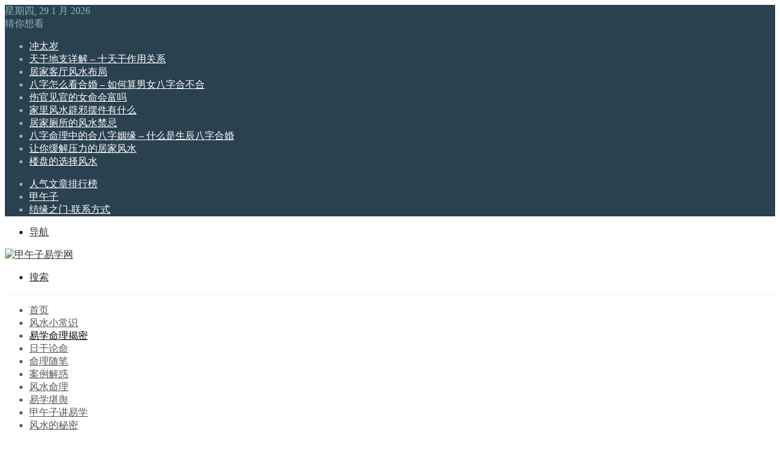

--- FILE ---
content_type: text/html; charset=UTF-8
request_url: https://www.jiawuzi.com/dajiemi/12390/
body_size: 24445
content:
<!DOCTYPE html>
<html lang="zh-Hans" class="" data-skin="light">
<head>
	<meta charset="UTF-8" />
	<link rel="profile" href="https://gmpg.org/xfn/11" />
	<meta name='robots' content='index, follow, max-image-preview:large, max-snippet:-1, max-video-preview:-1' />
	<style>img:is([sizes="auto" i], [sizes^="auto," i]) { contain-intrinsic-size: 3000px 1500px }</style>
	
	<title>八字中富贵命分几种 - 甲午子易学网</title>
	<link rel="canonical" href="https://www.jiawuzi.com/dajiemi/12390/" />
	<meta property="og:locale" content="zh_CN" />
	<meta property="og:type" content="article" />
	<meta property="og:title" content="八字中富贵命分几种" />
	<meta property="og:description" content="每个人从出生就决定富贵，贫穷，现实生活中就这样，有的是含着金汤匙出生的人。富贵命即指一个人的命运从出生就很顺畅，而且前途无量；家财丰富，富贵也可以分..." />
	<meta property="og:url" content="https://www.jiawuzi.com/dajiemi/12390/" />
	<meta property="og:site_name" content="甲午子易学网" />
	<meta property="article:published_time" content="2023-10-27T10:27:03+00:00" />
	<meta property="og:image" content="https://www.jiawuzi.com/wp-content/uploads/2022/04/1650862471-9f704efa39de863.webp" />
	<meta property="og:image:width" content="672" />
	<meta property="og:image:height" content="432" />
	<meta property="og:image:type" content="image/webp" />
	<meta name="author" content="乾坤" />
	<meta name="twitter:card" content="summary_large_image" />
	<script type="application/ld+json" class="yoast-schema-graph">{"@context":"https://schema.org","@graph":[{"@type":"WebPage","@id":"https://www.jiawuzi.com/dajiemi/12390/","url":"https://www.jiawuzi.com/dajiemi/12390/","name":"八字中富贵命分几种 - 甲午子易学网","isPartOf":{"@id":"https://www.jiawuzi.com/#website"},"primaryImageOfPage":{"@id":"https://www.jiawuzi.com/dajiemi/12390/#primaryimage"},"image":{"@id":"https://www.jiawuzi.com/dajiemi/12390/#primaryimage"},"thumbnailUrl":"https://www.jiawuzi.com/wp-content/uploads/2022/04/1650862471-9f704efa39de863.webp","datePublished":"2023-10-27T10:27:03+00:00","author":{"@id":"https://www.jiawuzi.com/#/schema/person/7bb277562d2971ce1f97b9aa0591cf80"},"breadcrumb":{"@id":"https://www.jiawuzi.com/dajiemi/12390/#breadcrumb"},"inLanguage":"zh-Hans","potentialAction":[{"@type":"ReadAction","target":["https://www.jiawuzi.com/dajiemi/12390/"]}]},{"@type":"ImageObject","inLanguage":"zh-Hans","@id":"https://www.jiawuzi.com/dajiemi/12390/#primaryimage","url":"https://www.jiawuzi.com/wp-content/uploads/2022/04/1650862471-9f704efa39de863.webp","contentUrl":"https://www.jiawuzi.com/wp-content/uploads/2022/04/1650862471-9f704efa39de863.webp","width":672,"height":432},{"@type":"BreadcrumbList","@id":"https://www.jiawuzi.com/dajiemi/12390/#breadcrumb","itemListElement":[{"@type":"ListItem","position":1,"name":"首页","item":"https://www.jiawuzi.com/"},{"@type":"ListItem","position":2,"name":"八字中富贵命分几种"}]},{"@type":"WebSite","@id":"https://www.jiawuzi.com/#website","url":"https://www.jiawuzi.com/","name":"甲午子易学网","description":"不知命无以为君子","alternateName":"甲午子","potentialAction":[{"@type":"SearchAction","target":{"@type":"EntryPoint","urlTemplate":"https://www.jiawuzi.com/?s={search_term_string}"},"query-input":{"@type":"PropertyValueSpecification","valueRequired":true,"valueName":"search_term_string"}}],"inLanguage":"zh-Hans"},{"@type":"Person","@id":"https://www.jiawuzi.com/#/schema/person/7bb277562d2971ce1f97b9aa0591cf80","name":"乾坤","sameAs":["http://www.jiawuzi.com"]}]}</script>



		<style type="text/css">
			:root{				
			--tie-preset-gradient-1: linear-gradient(135deg, rgba(6, 147, 227, 1) 0%, rgb(155, 81, 224) 100%);
			--tie-preset-gradient-2: linear-gradient(135deg, rgb(122, 220, 180) 0%, rgb(0, 208, 130) 100%);
			--tie-preset-gradient-3: linear-gradient(135deg, rgba(252, 185, 0, 1) 0%, rgba(255, 105, 0, 1) 100%);
			--tie-preset-gradient-4: linear-gradient(135deg, rgba(255, 105, 0, 1) 0%, rgb(207, 46, 46) 100%);
			--tie-preset-gradient-5: linear-gradient(135deg, rgb(238, 238, 238) 0%, rgb(169, 184, 195) 100%);
			--tie-preset-gradient-6: linear-gradient(135deg, rgb(74, 234, 220) 0%, rgb(151, 120, 209) 20%, rgb(207, 42, 186) 40%, rgb(238, 44, 130) 60%, rgb(251, 105, 98) 80%, rgb(254, 248, 76) 100%);
			--tie-preset-gradient-7: linear-gradient(135deg, rgb(255, 206, 236) 0%, rgb(152, 150, 240) 100%);
			--tie-preset-gradient-8: linear-gradient(135deg, rgb(254, 205, 165) 0%, rgb(254, 45, 45) 50%, rgb(107, 0, 62) 100%);
			--tie-preset-gradient-9: linear-gradient(135deg, rgb(255, 203, 112) 0%, rgb(199, 81, 192) 50%, rgb(65, 88, 208) 100%);
			--tie-preset-gradient-10: linear-gradient(135deg, rgb(255, 245, 203) 0%, rgb(182, 227, 212) 50%, rgb(51, 167, 181) 100%);
			--tie-preset-gradient-11: linear-gradient(135deg, rgb(202, 248, 128) 0%, rgb(113, 206, 126) 100%);
			--tie-preset-gradient-12: linear-gradient(135deg, rgb(2, 3, 129) 0%, rgb(40, 116, 252) 100%);
			--tie-preset-gradient-13: linear-gradient(135deg, #4D34FA, #ad34fa);
			--tie-preset-gradient-14: linear-gradient(135deg, #0057FF, #31B5FF);
			--tie-preset-gradient-15: linear-gradient(135deg, #FF007A, #FF81BD);
			--tie-preset-gradient-16: linear-gradient(135deg, #14111E, #4B4462);
			--tie-preset-gradient-17: linear-gradient(135deg, #F32758, #FFC581);

			
					--main-nav-background: #FFFFFF;
					--main-nav-secondry-background: rgba(0,0,0,0.03);
					--main-nav-primary-color: #0088ff;
					--main-nav-contrast-primary-color: #FFFFFF;
					--main-nav-text-color: #2c2f34;
					--main-nav-secondry-text-color: rgba(0,0,0,0.5);
					--main-nav-main-border-color: rgba(0,0,0,0.1);
					--main-nav-secondry-border-color: rgba(0,0,0,0.08);
				--tie-buttons-radius: 100px;--tie-buttons-color: #333333;--tie-buttons-text: #ffffff;--tie-buttons-hover-color: #010101;--tie-buttons-hover-text: #FFFFFF;
			}
		</style>
	<meta name="viewport" content="width=device-width, initial-scale=1.0" /><link rel='stylesheet' id='wp-block-library-css' href='https://www.jiawuzi.com/wp-includes/css/dist/block-library/style.min.css?ver=6.8.3' type='text/css' media='all' />
<style id='wp-block-library-theme-inline-css' type='text/css'>
.wp-block-audio :where(figcaption){color:#555;font-size:13px;text-align:center}.is-dark-theme .wp-block-audio :where(figcaption){color:#ffffffa6}.wp-block-audio{margin:0 0 1em}.wp-block-code{border:1px solid #ccc;border-radius:4px;font-family:Menlo,Consolas,monaco,monospace;padding:.8em 1em}.wp-block-embed :where(figcaption){color:#555;font-size:13px;text-align:center}.is-dark-theme .wp-block-embed :where(figcaption){color:#ffffffa6}.wp-block-embed{margin:0 0 1em}.blocks-gallery-caption{color:#555;font-size:13px;text-align:center}.is-dark-theme .blocks-gallery-caption{color:#ffffffa6}:root :where(.wp-block-image figcaption){color:#555;font-size:13px;text-align:center}.is-dark-theme :root :where(.wp-block-image figcaption){color:#ffffffa6}.wp-block-image{margin:0 0 1em}.wp-block-pullquote{border-bottom:4px solid;border-top:4px solid;color:currentColor;margin-bottom:1.75em}.wp-block-pullquote cite,.wp-block-pullquote footer,.wp-block-pullquote__citation{color:currentColor;font-size:.8125em;font-style:normal;text-transform:uppercase}.wp-block-quote{border-left:.25em solid;margin:0 0 1.75em;padding-left:1em}.wp-block-quote cite,.wp-block-quote footer{color:currentColor;font-size:.8125em;font-style:normal;position:relative}.wp-block-quote:where(.has-text-align-right){border-left:none;border-right:.25em solid;padding-left:0;padding-right:1em}.wp-block-quote:where(.has-text-align-center){border:none;padding-left:0}.wp-block-quote.is-large,.wp-block-quote.is-style-large,.wp-block-quote:where(.is-style-plain){border:none}.wp-block-search .wp-block-search__label{font-weight:700}.wp-block-search__button{border:1px solid #ccc;padding:.375em .625em}:where(.wp-block-group.has-background){padding:1.25em 2.375em}.wp-block-separator.has-css-opacity{opacity:.4}.wp-block-separator{border:none;border-bottom:2px solid;margin-left:auto;margin-right:auto}.wp-block-separator.has-alpha-channel-opacity{opacity:1}.wp-block-separator:not(.is-style-wide):not(.is-style-dots){width:100px}.wp-block-separator.has-background:not(.is-style-dots){border-bottom:none;height:1px}.wp-block-separator.has-background:not(.is-style-wide):not(.is-style-dots){height:2px}.wp-block-table{margin:0 0 1em}.wp-block-table td,.wp-block-table th{word-break:normal}.wp-block-table :where(figcaption){color:#555;font-size:13px;text-align:center}.is-dark-theme .wp-block-table :where(figcaption){color:#ffffffa6}.wp-block-video :where(figcaption){color:#555;font-size:13px;text-align:center}.is-dark-theme .wp-block-video :where(figcaption){color:#ffffffa6}.wp-block-video{margin:0 0 1em}:root :where(.wp-block-template-part.has-background){margin-bottom:0;margin-top:0;padding:1.25em 2.375em}
</style>
<style id='classic-theme-styles-inline-css' type='text/css'>
/*! This file is auto-generated */
.wp-block-button__link{color:#fff;background-color:#32373c;border-radius:9999px;box-shadow:none;text-decoration:none;padding:calc(.667em + 2px) calc(1.333em + 2px);font-size:1.125em}.wp-block-file__button{background:#32373c;color:#fff;text-decoration:none}
</style>
<style id='global-styles-inline-css' type='text/css'>
:root{--wp--preset--aspect-ratio--square: 1;--wp--preset--aspect-ratio--4-3: 4/3;--wp--preset--aspect-ratio--3-4: 3/4;--wp--preset--aspect-ratio--3-2: 3/2;--wp--preset--aspect-ratio--2-3: 2/3;--wp--preset--aspect-ratio--16-9: 16/9;--wp--preset--aspect-ratio--9-16: 9/16;--wp--preset--color--black: #000000;--wp--preset--color--cyan-bluish-gray: #abb8c3;--wp--preset--color--white: #ffffff;--wp--preset--color--pale-pink: #f78da7;--wp--preset--color--vivid-red: #cf2e2e;--wp--preset--color--luminous-vivid-orange: #ff6900;--wp--preset--color--luminous-vivid-amber: #fcb900;--wp--preset--color--light-green-cyan: #7bdcb5;--wp--preset--color--vivid-green-cyan: #00d084;--wp--preset--color--pale-cyan-blue: #8ed1fc;--wp--preset--color--vivid-cyan-blue: #0693e3;--wp--preset--color--vivid-purple: #9b51e0;--wp--preset--color--global-color: #333333;--wp--preset--gradient--vivid-cyan-blue-to-vivid-purple: linear-gradient(135deg,rgba(6,147,227,1) 0%,rgb(155,81,224) 100%);--wp--preset--gradient--light-green-cyan-to-vivid-green-cyan: linear-gradient(135deg,rgb(122,220,180) 0%,rgb(0,208,130) 100%);--wp--preset--gradient--luminous-vivid-amber-to-luminous-vivid-orange: linear-gradient(135deg,rgba(252,185,0,1) 0%,rgba(255,105,0,1) 100%);--wp--preset--gradient--luminous-vivid-orange-to-vivid-red: linear-gradient(135deg,rgba(255,105,0,1) 0%,rgb(207,46,46) 100%);--wp--preset--gradient--very-light-gray-to-cyan-bluish-gray: linear-gradient(135deg,rgb(238,238,238) 0%,rgb(169,184,195) 100%);--wp--preset--gradient--cool-to-warm-spectrum: linear-gradient(135deg,rgb(74,234,220) 0%,rgb(151,120,209) 20%,rgb(207,42,186) 40%,rgb(238,44,130) 60%,rgb(251,105,98) 80%,rgb(254,248,76) 100%);--wp--preset--gradient--blush-light-purple: linear-gradient(135deg,rgb(255,206,236) 0%,rgb(152,150,240) 100%);--wp--preset--gradient--blush-bordeaux: linear-gradient(135deg,rgb(254,205,165) 0%,rgb(254,45,45) 50%,rgb(107,0,62) 100%);--wp--preset--gradient--luminous-dusk: linear-gradient(135deg,rgb(255,203,112) 0%,rgb(199,81,192) 50%,rgb(65,88,208) 100%);--wp--preset--gradient--pale-ocean: linear-gradient(135deg,rgb(255,245,203) 0%,rgb(182,227,212) 50%,rgb(51,167,181) 100%);--wp--preset--gradient--electric-grass: linear-gradient(135deg,rgb(202,248,128) 0%,rgb(113,206,126) 100%);--wp--preset--gradient--midnight: linear-gradient(135deg,rgb(2,3,129) 0%,rgb(40,116,252) 100%);--wp--preset--font-size--small: 13px;--wp--preset--font-size--medium: 20px;--wp--preset--font-size--large: 36px;--wp--preset--font-size--x-large: 42px;--wp--preset--spacing--20: 0.44rem;--wp--preset--spacing--30: 0.67rem;--wp--preset--spacing--40: 1rem;--wp--preset--spacing--50: 1.5rem;--wp--preset--spacing--60: 2.25rem;--wp--preset--spacing--70: 3.38rem;--wp--preset--spacing--80: 5.06rem;--wp--preset--shadow--natural: 6px 6px 9px rgba(0, 0, 0, 0.2);--wp--preset--shadow--deep: 12px 12px 50px rgba(0, 0, 0, 0.4);--wp--preset--shadow--sharp: 6px 6px 0px rgba(0, 0, 0, 0.2);--wp--preset--shadow--outlined: 6px 6px 0px -3px rgba(255, 255, 255, 1), 6px 6px rgba(0, 0, 0, 1);--wp--preset--shadow--crisp: 6px 6px 0px rgba(0, 0, 0, 1);}:where(.is-layout-flex){gap: 0.5em;}:where(.is-layout-grid){gap: 0.5em;}body .is-layout-flex{display: flex;}.is-layout-flex{flex-wrap: wrap;align-items: center;}.is-layout-flex > :is(*, div){margin: 0;}body .is-layout-grid{display: grid;}.is-layout-grid > :is(*, div){margin: 0;}:where(.wp-block-columns.is-layout-flex){gap: 2em;}:where(.wp-block-columns.is-layout-grid){gap: 2em;}:where(.wp-block-post-template.is-layout-flex){gap: 1.25em;}:where(.wp-block-post-template.is-layout-grid){gap: 1.25em;}.has-black-color{color: var(--wp--preset--color--black) !important;}.has-cyan-bluish-gray-color{color: var(--wp--preset--color--cyan-bluish-gray) !important;}.has-white-color{color: var(--wp--preset--color--white) !important;}.has-pale-pink-color{color: var(--wp--preset--color--pale-pink) !important;}.has-vivid-red-color{color: var(--wp--preset--color--vivid-red) !important;}.has-luminous-vivid-orange-color{color: var(--wp--preset--color--luminous-vivid-orange) !important;}.has-luminous-vivid-amber-color{color: var(--wp--preset--color--luminous-vivid-amber) !important;}.has-light-green-cyan-color{color: var(--wp--preset--color--light-green-cyan) !important;}.has-vivid-green-cyan-color{color: var(--wp--preset--color--vivid-green-cyan) !important;}.has-pale-cyan-blue-color{color: var(--wp--preset--color--pale-cyan-blue) !important;}.has-vivid-cyan-blue-color{color: var(--wp--preset--color--vivid-cyan-blue) !important;}.has-vivid-purple-color{color: var(--wp--preset--color--vivid-purple) !important;}.has-black-background-color{background-color: var(--wp--preset--color--black) !important;}.has-cyan-bluish-gray-background-color{background-color: var(--wp--preset--color--cyan-bluish-gray) !important;}.has-white-background-color{background-color: var(--wp--preset--color--white) !important;}.has-pale-pink-background-color{background-color: var(--wp--preset--color--pale-pink) !important;}.has-vivid-red-background-color{background-color: var(--wp--preset--color--vivid-red) !important;}.has-luminous-vivid-orange-background-color{background-color: var(--wp--preset--color--luminous-vivid-orange) !important;}.has-luminous-vivid-amber-background-color{background-color: var(--wp--preset--color--luminous-vivid-amber) !important;}.has-light-green-cyan-background-color{background-color: var(--wp--preset--color--light-green-cyan) !important;}.has-vivid-green-cyan-background-color{background-color: var(--wp--preset--color--vivid-green-cyan) !important;}.has-pale-cyan-blue-background-color{background-color: var(--wp--preset--color--pale-cyan-blue) !important;}.has-vivid-cyan-blue-background-color{background-color: var(--wp--preset--color--vivid-cyan-blue) !important;}.has-vivid-purple-background-color{background-color: var(--wp--preset--color--vivid-purple) !important;}.has-black-border-color{border-color: var(--wp--preset--color--black) !important;}.has-cyan-bluish-gray-border-color{border-color: var(--wp--preset--color--cyan-bluish-gray) !important;}.has-white-border-color{border-color: var(--wp--preset--color--white) !important;}.has-pale-pink-border-color{border-color: var(--wp--preset--color--pale-pink) !important;}.has-vivid-red-border-color{border-color: var(--wp--preset--color--vivid-red) !important;}.has-luminous-vivid-orange-border-color{border-color: var(--wp--preset--color--luminous-vivid-orange) !important;}.has-luminous-vivid-amber-border-color{border-color: var(--wp--preset--color--luminous-vivid-amber) !important;}.has-light-green-cyan-border-color{border-color: var(--wp--preset--color--light-green-cyan) !important;}.has-vivid-green-cyan-border-color{border-color: var(--wp--preset--color--vivid-green-cyan) !important;}.has-pale-cyan-blue-border-color{border-color: var(--wp--preset--color--pale-cyan-blue) !important;}.has-vivid-cyan-blue-border-color{border-color: var(--wp--preset--color--vivid-cyan-blue) !important;}.has-vivid-purple-border-color{border-color: var(--wp--preset--color--vivid-purple) !important;}.has-vivid-cyan-blue-to-vivid-purple-gradient-background{background: var(--wp--preset--gradient--vivid-cyan-blue-to-vivid-purple) !important;}.has-light-green-cyan-to-vivid-green-cyan-gradient-background{background: var(--wp--preset--gradient--light-green-cyan-to-vivid-green-cyan) !important;}.has-luminous-vivid-amber-to-luminous-vivid-orange-gradient-background{background: var(--wp--preset--gradient--luminous-vivid-amber-to-luminous-vivid-orange) !important;}.has-luminous-vivid-orange-to-vivid-red-gradient-background{background: var(--wp--preset--gradient--luminous-vivid-orange-to-vivid-red) !important;}.has-very-light-gray-to-cyan-bluish-gray-gradient-background{background: var(--wp--preset--gradient--very-light-gray-to-cyan-bluish-gray) !important;}.has-cool-to-warm-spectrum-gradient-background{background: var(--wp--preset--gradient--cool-to-warm-spectrum) !important;}.has-blush-light-purple-gradient-background{background: var(--wp--preset--gradient--blush-light-purple) !important;}.has-blush-bordeaux-gradient-background{background: var(--wp--preset--gradient--blush-bordeaux) !important;}.has-luminous-dusk-gradient-background{background: var(--wp--preset--gradient--luminous-dusk) !important;}.has-pale-ocean-gradient-background{background: var(--wp--preset--gradient--pale-ocean) !important;}.has-electric-grass-gradient-background{background: var(--wp--preset--gradient--electric-grass) !important;}.has-midnight-gradient-background{background: var(--wp--preset--gradient--midnight) !important;}.has-small-font-size{font-size: var(--wp--preset--font-size--small) !important;}.has-medium-font-size{font-size: var(--wp--preset--font-size--medium) !important;}.has-large-font-size{font-size: var(--wp--preset--font-size--large) !important;}.has-x-large-font-size{font-size: var(--wp--preset--font-size--x-large) !important;}
:where(.wp-block-post-template.is-layout-flex){gap: 1.25em;}:where(.wp-block-post-template.is-layout-grid){gap: 1.25em;}
:where(.wp-block-columns.is-layout-flex){gap: 2em;}:where(.wp-block-columns.is-layout-grid){gap: 2em;}
:root :where(.wp-block-pullquote){font-size: 1.5em;line-height: 1.6;}
</style>
<link rel='stylesheet' id='tie-css-base-css' href='https://www.jiawuzi.com/wp-content/themes/jannah/assets/css/base.min.css?ver=7.6.1' type='text/css' media='all' />
<link rel='stylesheet' id='tie-css-styles-css' href='https://www.jiawuzi.com/wp-content/themes/jannah/assets/css/style.min.css?ver=7.6.1' type='text/css' media='all' />
<link rel='stylesheet' id='tie-css-widgets-css' href='https://www.jiawuzi.com/wp-content/themes/jannah/assets/css/widgets.min.css?ver=7.6.1' type='text/css' media='all' />
<link rel='stylesheet' id='tie-css-helpers-css' href='https://www.jiawuzi.com/wp-content/themes/jannah/assets/css/helpers.min.css?ver=7.6.1' type='text/css' media='all' />
<link rel='stylesheet' id='tie-fontawesome5-css' href='https://www.jiawuzi.com/wp-content/themes/jannah/assets/css/fontawesome.css?ver=7.6.1' type='text/css' media='all' />
<link rel='stylesheet' id='tie-css-ilightbox-css' href='https://www.jiawuzi.com/wp-content/themes/jannah/assets/ilightbox/dark-skin/skin.css?ver=7.6.1' type='text/css' media='all' />
<link rel='stylesheet' id='tie-css-single-css' href='https://www.jiawuzi.com/wp-content/themes/jannah/assets/css/single.min.css?ver=7.6.1' type='text/css' media='all' />
<link rel='stylesheet' id='tie-css-print-css' href='https://www.jiawuzi.com/wp-content/themes/jannah/assets/css/print.css?ver=7.6.1' type='text/css' media='print' />
<style id='tie-css-print-inline-css' type='text/css'>
#tie-body{background-color: #ffffff;}:root:root{--brand-color: #333333;--dark-brand-color: #010101;--bright-color: #FFFFFF;--base-color: #2c2f34;}#reading-position-indicator{box-shadow: 0 0 10px rgba( 51,51,51,0.7);}:root:root{--brand-color: #333333;--dark-brand-color: #010101;--bright-color: #FFFFFF;--base-color: #2c2f34;}#reading-position-indicator{box-shadow: 0 0 10px rgba( 51,51,51,0.7);}.tie-weather-widget.widget,.container-wrapper{box-shadow: 0 5px 15px 0 rgba(0,0,0,0.05);}.dark-skin .tie-weather-widget.widget,.dark-skin .container-wrapper{box-shadow: 0 5px 15px 0 rgba(0,0,0,0.2);}::-moz-selection{background-color: #333333;color: #FFFFFF;}::selection{background-color: #333333;color: #FFFFFF;}a,body .entry a,.dark-skin body .entry a,.comment-list .comment-content a{color: #333333;}a:hover,body .entry a:hover,.dark-skin body .entry a:hover,.comment-list .comment-content a:hover{color: #000000;}#content a:hover{text-decoration: underline !important;}.container-wrapper,.the-global-title,.comment-reply-title,.tabs,.flex-tabs .flexMenu-popup,.magazine1 .tabs-vertical .tabs li a,.magazine1 .tabs-vertical:after,.mag-box .show-more-button,.white-bg .social-icons-item a,textarea,input,select,.toggle,.post-content-slideshow,.post-content-slideshow .slider-nav-wrapper,.share-buttons-bottom,.pages-numbers a,.pages-nav-item,.first-last-pages .pagination-icon,.multiple-post-pages .post-page-numbers,#story-highlights li,.review-item,.review-summary,.user-rate-wrap,.review-final-score,.tabs a{border-color: #eeeeee !important;}.magazine1 .tabs a{border-bottom-color: transparent !important;}.fullwidth-area .tagcloud a:not(:hover){background: transparent;box-shadow: inset 0 0 0 3px #eeeeee;}.subscribe-widget-content .subscribe-subtitle:after,.white-bg .social-icons-item:before{background-color: #eeeeee !important;}#top-nav,#top-nav .sub-menu,#top-nav .comp-sub-menu,#top-nav .ticker-content,#top-nav .ticker-swipe,.top-nav-boxed #top-nav .topbar-wrapper,.top-nav-dark .top-menu ul,#autocomplete-suggestions.search-in-top-nav{background-color : #2a4150;}#top-nav *,#autocomplete-suggestions.search-in-top-nav{border-color: rgba( #FFFFFF,0.08);}#top-nav .icon-basecloud-bg:after{color: #2a4150;}#top-nav a:not(:hover),#top-nav input,#top-nav #search-submit,#top-nav .fa-spinner,#top-nav .dropdown-social-icons li a span,#top-nav .components > li .social-link:not(:hover) span,#autocomplete-suggestions.search-in-top-nav a{color: #ffffff;}#top-nav input::-moz-placeholder{color: #ffffff;}#top-nav input:-moz-placeholder{color: #ffffff;}#top-nav input:-ms-input-placeholder{color: #ffffff;}#top-nav input::-webkit-input-placeholder{color: #ffffff;}#top-nav,.search-in-top-nav{--tie-buttons-color: #90b3bb;--tie-buttons-border-color: #90b3bb;--tie-buttons-text: #FFFFFF;--tie-buttons-hover-color: #72959d;}#top-nav a:hover,#top-nav .menu li:hover > a,#top-nav .menu > .tie-current-menu > a,#top-nav .components > li:hover > a,#top-nav .components #search-submit:hover,#autocomplete-suggestions.search-in-top-nav .post-title a:hover{color: #90b3bb;}#top-nav,#top-nav .comp-sub-menu,#top-nav .tie-weather-widget{color: #90b3bb;}#autocomplete-suggestions.search-in-top-nav .post-meta,#autocomplete-suggestions.search-in-top-nav .post-meta a:not(:hover){color: rgba( 144,179,187,0.7 );}#top-nav .weather-icon .icon-cloud,#top-nav .weather-icon .icon-basecloud-bg,#top-nav .weather-icon .icon-cloud-behind{color: #90b3bb !important;}#main-nav .main-menu-wrapper,#main-nav .menu-sub-content,#main-nav .comp-sub-menu,#main-nav ul.cats-vertical li a.is-active,#main-nav ul.cats-vertical li a:hover,#autocomplete-suggestions.search-in-main-nav{background-color: #ffffff;}#main-nav{border-width: 0;}#theme-header #main-nav:not(.fixed-nav){bottom: 0;}#main-nav .icon-basecloud-bg:after{color: #ffffff;}#autocomplete-suggestions.search-in-main-nav{border-color: rgba(0,0,0,0.07);}.main-nav-boxed #main-nav .main-menu-wrapper{border-width: 0;}#main-nav a:not(:hover),#main-nav a.social-link:not(:hover) span,#main-nav .dropdown-social-icons li a span,#autocomplete-suggestions.search-in-main-nav a{color: #555555;}#theme-header:not(.main-nav-boxed) #main-nav,.main-nav-boxed .main-menu-wrapper{border-top-color:#eeeeee !important;border-top-width:1px !important;border-style: solid;border-right: 0 none;border-left : 0 none;}.main-nav,.search-in-main-nav{--main-nav-primary-color: #f8f8f8;--tie-buttons-color: #f8f8f8;--tie-buttons-border-color: #f8f8f8;--tie-buttons-text: #000000;--tie-buttons-hover-color: #dadada;}#main-nav .mega-links-head:after,#main-nav .cats-horizontal a.is-active,#main-nav .cats-horizontal a:hover,#main-nav .spinner > div{background-color: #f8f8f8;}#main-nav .menu ul li:hover > a,#main-nav .menu ul li.current-menu-item:not(.mega-link-column) > a,#main-nav .components a:hover,#main-nav .components > li:hover > a,#main-nav #search-submit:hover,#main-nav .cats-vertical a.is-active,#main-nav .cats-vertical a:hover,#main-nav .mega-menu .post-meta a:hover,#main-nav .mega-menu .post-box-title a:hover,#autocomplete-suggestions.search-in-main-nav a:hover,#main-nav .spinner-circle:after{color: #f8f8f8;}#main-nav .menu > li.tie-current-menu > a,#main-nav .menu > li:hover > a,.theme-header #main-nav .mega-menu .cats-horizontal a.is-active,.theme-header #main-nav .mega-menu .cats-horizontal a:hover{color: #000000;}#main-nav .menu > li.tie-current-menu > a:before,#main-nav .menu > li:hover > a:before{border-top-color: #000000;}#main-nav,#main-nav input,#main-nav #search-submit,#main-nav .fa-spinner,#main-nav .comp-sub-menu,#main-nav .tie-weather-widget{color: #555555;}#main-nav input::-moz-placeholder{color: #555555;}#main-nav input:-moz-placeholder{color: #555555;}#main-nav input:-ms-input-placeholder{color: #555555;}#main-nav input::-webkit-input-placeholder{color: #555555;}#main-nav .mega-menu .post-meta,#main-nav .mega-menu .post-meta a,#autocomplete-suggestions.search-in-main-nav .post-meta{color: rgba(85,85,85,0.6);}#main-nav .weather-icon .icon-cloud,#main-nav .weather-icon .icon-basecloud-bg,#main-nav .weather-icon .icon-cloud-behind{color: #555555 !important;}#the-post .entry-content a:not(.shortc-button){color: #333333 !important;}#the-post .entry-content a:not(.shortc-button):hover{color: #000000 !important;}#tie-body .sidebar .widget-title:after{background-color: #333333;}#tie-body .sidebar .widget-title:before{border-top-color: #333333;}#tie-container #tie-wrapper,.post-layout-8 #content{background-color: #ffffff;}#footer{background-color: #1a1a1a;}#site-info{background-color: #1a1a1a;}@media (max-width: 991px) {#tie-wrapper #theme-header,#tie-wrapper #theme-header #main-nav .main-menu-wrapper,#tie-wrapper #theme-header .logo-container{background: transparent;}#tie-wrapper #theme-header .logo-container,#tie-wrapper #theme-header .logo-container.fixed-nav,#tie-wrapper #theme-header #main-nav {background-color: #ffffff;}.mobile-header-components .components .comp-sub-menu{background-color: #ffffff;}}#tie-wrapper #theme-header{background-color: #ffffff;}#logo.text-logo a,#logo.text-logo a:hover{color: #000000;}@media (max-width: 991px){#tie-wrapper #theme-header .logo-container.fixed-nav{background-color: rgba(255,255,255,0.95);}}#footer .posts-list-counter .posts-list-items li.widget-post-list:before{border-color: #1a1a1a;}#footer .timeline-widget a .date:before{border-color: rgba(26,26,26,0.8);}#footer .footer-boxed-widget-area,#footer textarea,#footer input:not([type=submit]),#footer select,#footer code,#footer kbd,#footer pre,#footer samp,#footer .show-more-button,#footer .slider-links .tie-slider-nav span,#footer #wp-calendar,#footer #wp-calendar tbody td,#footer #wp-calendar thead th,#footer .widget.buddypress .item-options a{border-color: rgba(255,255,255,0.1);}#footer .social-statistics-widget .white-bg li.social-icons-item a,#footer .widget_tag_cloud .tagcloud a,#footer .latest-tweets-widget .slider-links .tie-slider-nav span,#footer .widget_layered_nav_filters a{border-color: rgba(255,255,255,0.1);}#footer .social-statistics-widget .white-bg li:before{background: rgba(255,255,255,0.1);}.site-footer #wp-calendar tbody td{background: rgba(255,255,255,0.02);}#footer .white-bg .social-icons-item a span.followers span,#footer .circle-three-cols .social-icons-item a .followers-num,#footer .circle-three-cols .social-icons-item a .followers-name{color: rgba(255,255,255,0.8);}#footer .timeline-widget ul:before,#footer .timeline-widget a:not(:hover) .date:before{background-color: #000000;}#tie-body #footer .widget-title::after{background-color: #ffffff;}#footer .widget-title,#footer .widget-title a:not(:hover){color: #ffffff;}#footer,#footer textarea,#footer input:not([type='submit']),#footer select,#footer #wp-calendar tbody,#footer .tie-slider-nav li span:not(:hover),#footer .widget_categories li a:before,#footer .widget_product_categories li a:before,#footer .widget_layered_nav li a:before,#footer .widget_archive li a:before,#footer .widget_nav_menu li a:before,#footer .widget_meta li a:before,#footer .widget_pages li a:before,#footer .widget_recent_entries li a:before,#footer .widget_display_forums li a:before,#footer .widget_display_views li a:before,#footer .widget_rss li a:before,#footer .widget_display_stats dt:before,#footer .subscribe-widget-content h3,#footer .about-author .social-icons a:not(:hover) span{color: #cccccc;}#footer post-widget-body .meta-item,#footer .post-meta,#footer .stream-title,#footer.dark-skin .timeline-widget .date,#footer .wp-caption .wp-caption-text,#footer .rss-date{color: rgba(204,204,204,0.7);}#footer input::-moz-placeholder{color: #cccccc;}#footer input:-moz-placeholder{color: #cccccc;}#footer input:-ms-input-placeholder{color: #cccccc;}#footer input::-webkit-input-placeholder{color: #cccccc;}.site-footer.dark-skin a:not(:hover){color: #cccccc;}.site-footer.dark-skin a:hover,#footer .stars-rating-active,#footer .twitter-icon-wrap span,.block-head-4.magazine2 #footer .tabs li a{color: #ffffff;}#footer .circle_bar{stroke: #ffffff;}#footer .widget.buddypress .item-options a.selected,#footer .widget.buddypress .item-options a.loading,#footer .tie-slider-nav span:hover,.block-head-4.magazine2 #footer .tabs{border-color: #ffffff;}.magazine2:not(.block-head-4) #footer .tabs a:hover,.magazine2:not(.block-head-4) #footer .tabs .active a,.magazine1 #footer .tabs a:hover,.magazine1 #footer .tabs .active a,.block-head-4.magazine2 #footer .tabs.tabs .active a,.block-head-4.magazine2 #footer .tabs > .active a:before,.block-head-4.magazine2 #footer .tabs > li.active:nth-child(n) a:after,#footer .digital-rating-static,#footer .timeline-widget li a:hover .date:before,#footer #wp-calendar #today,#footer .posts-list-counter .posts-list-items li.widget-post-list:before,#footer .cat-counter span,#footer.dark-skin .the-global-title:after,#footer .button,#footer [type='submit'],#footer .spinner > div,#footer .widget.buddypress .item-options a.selected,#footer .widget.buddypress .item-options a.loading,#footer .tie-slider-nav span:hover,#footer .fullwidth-area .tagcloud a:hover{background-color: #ffffff;color: #000000;}.block-head-4.magazine2 #footer .tabs li a:hover{color: #e1e1e1;}.block-head-4.magazine2 #footer .tabs.tabs .active a:hover,#footer .widget.buddypress .item-options a.selected,#footer .widget.buddypress .item-options a.loading,#footer .tie-slider-nav span:hover{color: #000000 !important;}#footer .button:hover,#footer [type='submit']:hover{background-color: #e1e1e1;color: #000000;}blockquote.quote-light,blockquote.quote-simple,q,blockquote{background: #f8f8f8;}q cite,blockquote cite,q:before,blockquote:before,.wp-block-quote cite,.wp-block-quote footer{color: #333333;}blockquote.quote-light{border-color: #333333;}blockquote.quote-light,blockquote.quote-simple,q,blockquote{color: #555555;}#site-info,#site-info ul.social-icons li a:not(:hover) span{color: #999999;}#footer .site-info a:not(:hover){color: #999999;}#footer .site-info a:hover{color: #ffffff;}a#go-to-top{background-color: #333333;}a#go-to-top{color: #ffffff;}.social-icons-item .custom-link-1-social-icon{background-color: #333 !important;}.social-icons-item .custom-link-1-social-icon span{color: #333;}.social-icons-item .custom-link-1-social-icon.custom-social-img span.social-icon-img{background-image: url('https://www.jiawuzi.com/wp-content/uploads/2025/09/www.jiawuzi.com-24330923-weibo.webp');}.social-icons-item .custom-link-2-social-icon{background-color: #333 !important;}.social-icons-item .custom-link-2-social-icon span{color: #333;}.social-icons-item .custom-link-2-social-icon.custom-social-img span.social-icon-img{background-image: url('https://www.jiawuzi.com/wp-content/uploads/2025/09/www.jiawuzi.com-42445613-20200708162232841391.webp');}.social-icons-item .custom-link-3-social-icon{background-color: #333 !important;}.social-icons-item .custom-link-3-social-icon span{color: #333;}.social-icons-item .custom-link-3-social-icon.custom-social-img span.social-icon-img{background-image: url('https://www.jiawuzi.com/wp-content/uploads/2025/09/www.jiawuzi.com-57245040-d1160924ab18972b47ab39feb13991839f510a6b.webp');}.social-icons-item .custom-link-4-social-icon{background-color: #333 !important;}.social-icons-item .custom-link-4-social-icon span{color: #333;}.social-icons-item .custom-link-4-social-icon.custom-social-img span.social-icon-img{background-image: url('https://www.jiawuzi.com/wp-content/uploads/2025/09/www.jiawuzi.com-45504491-6afe-f5a276e585328b2da1c7ee0011319f54.webp');}.post-cat{background-color:#555555 !important;color:#FFFFFF !important;}@media (max-width: 991px){.side-aside #mobile-menu .menu > li{border-color: rgba(0,0,0,0.05);}}@media (max-width: 991px){.side-aside.normal-side{background-color: #ffffff;}}.side-aside #mobile-menu li a,.side-aside #mobile-menu .mobile-arrows,.side-aside #mobile-search .search-field{color: #333333;}#mobile-search .search-field::-moz-placeholder {color: #333333;}#mobile-search .search-field:-moz-placeholder {color: #333333;}#mobile-search .search-field:-ms-input-placeholder {color: #333333;}#mobile-search .search-field::-webkit-input-placeholder {color: #333333;}@media (max-width: 991px){.tie-btn-close span{color: #333333;}}.side-aside.dark-skin a.remove:not(:hover)::before,#mobile-social-icons .social-icons-item a:not(:hover) span{color: #555555!important;}.mobile-header-components li.custom-menu-link > a,#mobile-menu-icon .menu-text{color: #333333!important;}#mobile-menu-icon .nav-icon,#mobile-menu-icon .nav-icon:before,#mobile-menu-icon .nav-icon:after{background-color: #333333!important;}body .mag-box .breaking,body .social-icons-widget .social-icons-item .social-link,body .widget_product_tag_cloud a,body .widget_tag_cloud a,body .post-tags a,body .widget_layered_nav_filters a,body .post-bottom-meta-title,body .post-bottom-meta a,body .post-cat,body .show-more-button,body #instagram-link.is-expanded .follow-button,body .cat-counter a + span,body .mag-box-options .slider-arrow-nav a,body .main-menu .cats-horizontal li a,body #instagram-link.is-compact,body .pages-numbers a,body .pages-nav-item,body .bp-pagination-links .page-numbers,body .fullwidth-area .widget_tag_cloud .tagcloud a,body ul.breaking-news-nav li.jnt-prev,body ul.breaking-news-nav li.jnt-next,body #tie-popup-search-mobile table.gsc-search-box{border-radius: 35px;}body .mag-box ul.breaking-news-nav li{border: 0 !important;}body #instagram-link.is-compact{padding-right: 40px;padding-left: 40px;}body .post-bottom-meta-title,body .post-bottom-meta a,body .more-link{padding-right: 15px;padding-left: 15px;}body #masonry-grid .container-wrapper .post-thumb img{border-radius: 0px;}body .video-thumbnail,body .review-item,body .review-summary,body .user-rate-wrap,body textarea,body input,body select{border-radius: 5px;}body .post-content-slideshow,body #tie-read-next,body .prev-next-post-nav .post-thumb,body .post-thumb img,body .container-wrapper,body .tie-popup-container .container-wrapper,body .widget,body .tie-grid-slider .grid-item,body .slider-vertical-navigation .slide,body .boxed-slider:not(.tie-grid-slider) .slide,body .buddypress-wrap .activity-list .load-more a,body .buddypress-wrap .activity-list .load-newest a,body .woocommerce .products .product .product-img img,body .woocommerce .products .product .product-img,body .woocommerce .woocommerce-tabs,body .woocommerce div.product .related.products,body .woocommerce div.product .up-sells.products,body .woocommerce .cart_totals,.woocommerce .cross-sells,body .big-thumb-left-box-inner,body .miscellaneous-box .posts-items li:first-child,body .single-big-img,body .masonry-with-spaces .container-wrapper .slide,body .news-gallery-items li .post-thumb,body .scroll-2-box .slide,.magazine1.archive:not(.bbpress) .entry-header-outer,.magazine1.search .entry-header-outer,.magazine1.archive:not(.bbpress) .mag-box .container-wrapper,.magazine1.search .mag-box .container-wrapper,body.magazine1 .entry-header-outer + .mag-box,body .digital-rating-static,body .entry q,body .entry blockquote,body #instagram-link.is-expanded,body.single-post .featured-area,body.post-layout-8 #content,body .footer-boxed-widget-area,body .tie-video-main-slider,body .post-thumb-overlay,body .widget_media_image img,body .stream-item-mag img,body .media-page-layout .post-element{border-radius: 15px;}#subcategories-section .container-wrapper{border-radius: 15px !important;margin-top: 15px !important;border-top-width: 1px !important;}@media (max-width: 767px) {.tie-video-main-slider iframe{border-top-right-radius: 15px;border-top-left-radius: 15px;}}.magazine1.archive:not(.bbpress) .mag-box .container-wrapper,.magazine1.search .mag-box .container-wrapper{margin-top: 15px;border-top-width: 1px;}body .section-wrapper:not(.container-full) .wide-slider-wrapper .slider-main-container,body .section-wrapper:not(.container-full) .wide-slider-three-slids-wrapper{border-radius: 15px;overflow: hidden;}body .wide-slider-nav-wrapper,body .share-buttons-bottom,body .first-post-gradient li:first-child .post-thumb:after,body .scroll-2-box .post-thumb:after{border-bottom-left-radius: 15px;border-bottom-right-radius: 15px;}body .main-menu .menu-sub-content,body .comp-sub-menu{border-bottom-left-radius: 10px;border-bottom-right-radius: 10px;}body.single-post .featured-area{overflow: hidden;}body #check-also-box.check-also-left{border-top-right-radius: 15px;border-bottom-right-radius: 15px;}body #check-also-box.check-also-right{border-top-left-radius: 15px;border-bottom-left-radius: 15px;}body .mag-box .breaking-news-nav li:last-child{border-top-right-radius: 35px;border-bottom-right-radius: 35px;}body .mag-box .breaking-title:before{border-top-left-radius: 35px;border-bottom-left-radius: 35px;}body .tabs li:last-child a,body .full-overlay-title li:not(.no-post-thumb) .block-title-overlay{border-top-right-radius: 15px;}body .center-overlay-title li:not(.no-post-thumb) .block-title-overlay,body .tabs li:first-child a{border-top-left-radius: 15px;}
</style>
<script type="text/javascript" src="https://www.jiawuzi.com/wp-includes/js/jquery/jquery.min.js?ver=3.7.1" id="jquery-core-js"></script>
<script type="text/javascript" src="https://www.jiawuzi.com/wp-includes/js/jquery/jquery-migrate.min.js?ver=3.4.1" id="jquery-migrate-js"></script>
<meta http-equiv="X-UA-Compatible" content="IE=edge"><script async src="https://pagead2.googlesyndication.com/pagead/js/adsbygoogle.js?client=ca-pub-2660097169693973"
     crossorigin="anonymous"></script>
<link rel="icon" href="https://www.jiawuzi.com/wp-content/uploads/2025/09/www.jiawuzi.com-50749303-cropped-www.jiawuzi.com-42439498-fav.webp" sizes="32x32" />
<link rel="icon" href="https://www.jiawuzi.com/wp-content/uploads/2025/09/www.jiawuzi.com-50749303-cropped-www.jiawuzi.com-42439498-fav.webp" sizes="192x192" />
<link rel="apple-touch-icon" href="https://www.jiawuzi.com/wp-content/uploads/2025/09/www.jiawuzi.com-50749303-cropped-www.jiawuzi.com-42439498-fav.webp" />
<meta name="msapplication-TileImage" content="https://www.jiawuzi.com/wp-content/uploads/2025/09/www.jiawuzi.com-50749303-cropped-www.jiawuzi.com-42439498-fav.webp" />
</head>

<body id="tie-body" class="wp-singular post-template-default single single-post postid-12390 single-format-standard wp-theme-jannah wrapper-has-shadow block-head-1 magazine3 magazine1 is-thumb-overlay-disabled is-desktop is-header-layout-2 sidebar-right has-sidebar post-layout-1 narrow-title-narrow-media hide_post_authorbio">

<script>
var _hmt = _hmt || [];
(function() {
  var hm = document.createElement("script");
  hm.src = "https://hm.baidu.com/hm.js?10e3fa3e658ee30fdb495e54063171e6";
  var s = document.getElementsByTagName("script")[0]; 
  s.parentNode.insertBefore(hm, s);
})();
</script>

<div class="background-overlay">

	<div id="tie-container" class="site tie-container">

		
		<div id="tie-wrapper">
			
<header id="theme-header" class="theme-header header-layout-2 main-nav-light main-nav-default-light main-nav-below main-nav-boxed no-stream-item top-nav-active top-nav-light top-nav-default-light top-nav-above has-normal-width-logo mobile-header-default">
	
<nav id="top-nav"  class="has-date-breaking-menu top-nav header-nav has-breaking-news" aria-label="Secondary Navigation">
	<div class="container">
		<div class="topbar-wrapper">

			
					<div class="topbar-today-date">
						星期四, 29 1 月 2026					</div>
					
			<div class="tie-alignleft">
				
<div class="breaking controls-is-active">

	<span class="breaking-title">
		<span class="tie-icon-bolt breaking-icon" aria-hidden="true"></span>
		<span class="breaking-title-text">猜你想看</span>
	</span>

	<ul id="breaking-news-in-header" class="breaking-news" data-type="reveal" data-arrows="true">

		
							<li class="news-item">
								<a href="https://www.jiawuzi.com/dajiemi/14059/">冲太岁</a>
							</li>

							
							<li class="news-item">
								<a href="https://www.jiawuzi.com/dajiemi/8967/">天干地支详解 &#8211; 十天干作用关系</a>
							</li>

							
							<li class="news-item">
								<a href="https://www.jiawuzi.com/fengshuichangshi/57041/">居家客厅风水布局</a>
							</li>

							
							<li class="news-item">
								<a href="https://www.jiawuzi.com/dajiemi/19794/">八字怎么看合婚 &#8211; 如何算男女八字合不合</a>
							</li>

							
							<li class="news-item">
								<a href="https://www.jiawuzi.com/dajiemi/13790/">伤官见官的女命会富吗</a>
							</li>

							
							<li class="news-item">
								<a href="https://www.jiawuzi.com/fengshuichangshi/48972/">​家里风水辟邪摆件有什么</a>
							</li>

							
							<li class="news-item">
								<a href="https://www.jiawuzi.com/fengshuichangshi/45274/">居家厕所的风水禁忌</a>
							</li>

							
							<li class="news-item">
								<a href="https://www.jiawuzi.com/dajiemi/31100/">八字命理中的合八字姻缘 &#8211; 什么是生辰八字合婚</a>
							</li>

							
							<li class="news-item">
								<a href="https://www.jiawuzi.com/fengshuichangshi/57261/">让你缓解压力的居家风水</a>
							</li>

							
							<li class="news-item">
								<a href="https://www.jiawuzi.com/fengshuichangshi/49685/">楼盘的选择风水</a>
							</li>

							
	</ul>
</div><!-- #breaking /-->
			</div><!-- .tie-alignleft /-->

			<div class="tie-alignright">
				<div class="top-menu header-menu"><ul id="menu-secondary-nav-menu" class="menu"><li id="menu-item-80636" class="menu-item menu-item-type-post_type menu-item-object-page menu-item-80636"><a href="https://www.jiawuzi.com/like-page/">人气文章排行榜</a></li>
<li id="menu-item-80637" class="menu-item menu-item-type-post_type menu-item-object-page menu-item-80637"><a href="https://www.jiawuzi.com/guoxuejiawuzi/">甲午子</a></li>
<li id="menu-item-80639" class="menu-item menu-item-type-post_type menu-item-object-page menu-item-80639"><a href="https://www.jiawuzi.com/jiawuzijieshao/">结缘之门-联系方式</a></li>
</ul></div>			</div><!-- .tie-alignright /-->

		</div><!-- .topbar-wrapper /-->
	</div><!-- .container /-->
</nav><!-- #top-nav /-->

<div class="container header-container">
	<div class="tie-row logo-row">

		
		<div class="logo-wrapper">
			<div class="tie-col-md-4 logo-container clearfix">
				<div id="mobile-header-components-area_1" class="mobile-header-components"><ul class="components"><li class="mobile-component_menu custom-menu-link"><a href="#" id="mobile-menu-icon" class=""><span class="tie-mobile-menu-icon nav-icon is-layout-1"></span><span class="screen-reader-text">导航</span></a></li></ul></div>
		<div id="logo" class="image-logo" >

			
			<a title="甲午子易学网" href="https://www.jiawuzi.com/">
				
				<picture class="tie-logo-default tie-logo-picture">
					
					<source class="tie-logo-source-default tie-logo-source" srcset="https://www.jiawuzi.com/wp-content/uploads/2025/09/www.jiawuzi.com-31806185-logo2.webp 2x, https://www.jiawuzi.com/wp-content/uploads/2025/09/www.jiawuzi.com-20379463-logo.webp 1x">
					<img class="tie-logo-img-default tie-logo-img" src="https://www.jiawuzi.com/wp-content/uploads/2025/09/www.jiawuzi.com-20379463-logo.webp" alt="甲午子易学网" width="300" height="49" style="max-height:49px !important; width: auto;" />
				</picture>
						</a>

			
		</div><!-- #logo /-->

		<div id="mobile-header-components-area_2" class="mobile-header-components"><ul class="components"><li class="mobile-component_search custom-menu-link">
				<a href="#" class="tie-search-trigger-mobile">
					<span class="tie-icon-search tie-search-icon" aria-hidden="true"></span>
					<span class="screen-reader-text">搜索</span>
				</a>
			</li></ul></div>			</div><!-- .tie-col /-->
		</div><!-- .logo-wrapper /-->

		
	</div><!-- .tie-row /-->
</div><!-- .container /-->

<div class="main-nav-wrapper">
	<nav id="main-nav" data-skin="search-in-main-nav" class="main-nav header-nav live-search-parent menu-style-solid-bg"  aria-label="Primary Navigation">
		<div class="container">

			<div class="main-menu-wrapper">

				
				<div id="menu-components-wrap">

					
					<div class="main-menu main-menu-wrap">
						<div id="main-nav-menu" class="main-menu header-menu"><ul id="menu-tielabs-main-menu" class="menu"><li id="menu-item-80640" class="menu-item menu-item-type-post_type menu-item-object-page menu-item-home menu-item-80640"><a href="https://www.jiawuzi.com/">首页</a></li>
<li id="menu-item-80626" class="menu-item menu-item-type-taxonomy menu-item-object-category menu-item-80626"><a href="https://www.jiawuzi.com/fengshuichangshi/">风水小常识</a></li>
<li id="menu-item-80627" class="menu-item menu-item-type-taxonomy menu-item-object-category current-post-ancestor current-menu-parent current-post-parent menu-item-80627 tie-current-menu"><a href="https://www.jiawuzi.com/dajiemi/">易学命理揭密</a></li>
<li id="menu-item-80629" class="menu-item menu-item-type-taxonomy menu-item-object-category menu-item-80629"><a href="https://www.jiawuzi.com/rigan/">日干论命</a></li>
<li id="menu-item-80630" class="menu-item menu-item-type-taxonomy menu-item-object-category menu-item-80630"><a href="https://www.jiawuzi.com/minglizatan/">命理随笔</a></li>
<li id="menu-item-80631" class="menu-item menu-item-type-taxonomy menu-item-object-category menu-item-80631"><a href="https://www.jiawuzi.com/minglijiehuo/">案例解惑</a></li>
<li id="menu-item-80632" class="menu-item menu-item-type-taxonomy menu-item-object-category menu-item-80632"><a href="https://www.jiawuzi.com/fengshuimingli/">风水命理</a></li>
<li id="menu-item-80633" class="menu-item menu-item-type-taxonomy menu-item-object-category menu-item-80633"><a href="https://www.jiawuzi.com/fengshui/">易学堪舆</a></li>
<li id="menu-item-80634" class="menu-item menu-item-type-taxonomy menu-item-object-category menu-item-80634"><a href="https://www.jiawuzi.com/shuofengshui/">甲午子讲易学</a></li>
<li id="menu-item-80635" class="menu-item menu-item-type-taxonomy menu-item-object-category menu-item-80635"><a href="https://www.jiawuzi.com/fsmi/">风水的秘密</a></li>
</ul></div>					</div><!-- .main-menu /-->

					<ul class="components">			<li class="search-bar menu-item custom-menu-link" aria-label="Search">
				<form method="get" id="search" action="https://www.jiawuzi.com/">
					<input id="search-input" class="is-ajax-search"  inputmode="search" type="text" name="s" title="搜索" placeholder="搜索" />
					<button id="search-submit" type="submit">
						<span class="tie-icon-search tie-search-icon" aria-hidden="true"></span>
						<span class="screen-reader-text">搜索</span>
					</button>
				</form>
			</li>
			</ul><!-- Components -->
				</div><!-- #menu-components-wrap /-->
			</div><!-- .main-menu-wrapper /-->
		</div><!-- .container /-->

			</nav><!-- #main-nav /-->
</div><!-- .main-nav-wrapper /-->

</header>

<div id="content" class="site-content container"><div id="main-content-row" class="tie-row main-content-row">

<div class="main-content tie-col-md-8 tie-col-xs-12" role="main">

	
	<article id="the-post" class="container-wrapper post-content tie-standard">

		
<header class="entry-header-outer">

	<nav id="breadcrumb"><a href="https://www.jiawuzi.com/"><span class="tie-icon-home" aria-hidden="true"></span> 首页</a><em class="delimiter">/</em><a href="https://www.jiawuzi.com/dajiemi/">易学命理揭密</a><em class="delimiter">/</em><span class="current">八字中富贵命分几种</span></nav><script type="application/ld+json">{"@context":"http:\/\/schema.org","@type":"BreadcrumbList","@id":"#Breadcrumb","itemListElement":[{"@type":"ListItem","position":1,"item":{"name":"\u9996\u9875","@id":"https:\/\/www.jiawuzi.com\/"}},{"@type":"ListItem","position":2,"item":{"name":"\u6613\u5b66\u547d\u7406\u63ed\u5bc6","@id":"https:\/\/www.jiawuzi.com\/dajiemi\/"}}]}</script>
	<div class="entry-header">

		<span class="post-cat-wrap"><a class="post-cat tie-cat-4" href="https://www.jiawuzi.com/dajiemi/">易学命理揭密</a></span>
		<h1 class="post-title entry-title">
			八字中富贵命分几种		</h1>

		<div class="single-post-meta post-meta clearfix"><div class="tie-alignright"><span class="meta-views meta-item very-hot"><span class="tie-icon-fire" aria-hidden="true"></span> 6,050 </span><span class="meta-reading-time meta-item"><span class="tie-icon-bookmark" aria-hidden="true"></span> 少于一分钟</span> </div></div><!-- .post-meta -->	</div><!-- .entry-header /-->

	
	
</header><!-- .entry-header-outer /-->



		<div class="entry-content entry clearfix">

			
			<p>
    每个人从出生就决定富贵，贫穷，现实生活中就这样，有的是含着金汤匙出生的人。
</p>
<p style="text-align: center">
    <img decoding="async" class="ue-image" src="https://www.jiawuzi.com/wp-content/uploads/2022/04/1650862471-9f704efa39de863.webp" title="八字中富贵命分几种.webp" alt="八字中富贵命分几种.webp" />
</p>				<div id="inline-related-post" class="mag-box mini-posts-box content-only">
					<div class="container-wrapper">

						<div class="widget-title the-global-title">
							<div class="the-subtitle">相关文章</div>
						</div>

						<div class="mag-box-container clearfix">
							<ul class="posts-items posts-list-container">
								
<li class="widget-single-post-item widget-post-list tie-standard">
			<div class="post-widget-thumbnail">
			
			<a aria-label="冲太岁" href="https://www.jiawuzi.com/dajiemi/14059/" class="post-thumb"><img width="220" height="150" src="https://www.jiawuzi.com/wp-content/uploads/2022/04/1650862907-3a820f82ac06a1f-220x150.webp" class="attachment-jannah-image-small size-jannah-image-small tie-small-image wp-post-image" alt="" /></a>		</div><!-- post-alignleft /-->
	
	<div class="post-widget-body ">
		<a class="post-title the-subtitle" href="https://www.jiawuzi.com/dajiemi/14059/">冲太岁</a>
		<div class="post-meta">
					</div>
	</div>
</li>

<li class="widget-single-post-item widget-post-list tie-standard">
			<div class="post-widget-thumbnail">
			
			<a aria-label="天干地支详解 &#8211; 十天干作用关系" href="https://www.jiawuzi.com/dajiemi/8967/" class="post-thumb"><img width="220" height="150" src="https://www.jiawuzi.com/wp-content/uploads/2022/04/1650859078-f3b57aad5bf439e-220x150.webp" class="attachment-jannah-image-small size-jannah-image-small tie-small-image wp-post-image" alt="" /></a>		</div><!-- post-alignleft /-->
	
	<div class="post-widget-body ">
		<a class="post-title the-subtitle" href="https://www.jiawuzi.com/dajiemi/8967/">天干地支详解 &#8211; 十天干作用关系</a>
		<div class="post-meta">
					</div>
	</div>
</li>
							</ul>
						</div>
					</div>
				</div>
				
<p>
    富贵命即指一个人的<a href="https://www.jiawuzi.com/minglizatan/878/" data-internallinksmanager029f6b8e52c="272" title="命运">命运</a>从出生就很顺畅，而且前途无量；家财丰富，富贵也可以分层次，下面小编就为大家分享八字中富贵命分几种。
</p>
<h3>
    八字中富贵命分几种<br />
</h3>
<p>
    1、官印相生
</p>
<p>
    八字中官为贵气、印为学术、长辈贵人，十神中唯一生我者，同时可以化解灾难的十神之一；有官有印为名利双收的意思，因此官印相生为贵命之一。
</p>
<p>
    2、食伤生财
</p>
<p>
    食伤乃是八字命理十神当中比较特殊的存在，首先来说食伤十神，食伤是生财之来源。例如一个人的八字中日主不弱而且<a href="https://www.jiawuzi.com/dajiemi/868/" data-internallinksmanager029f6b8e52c="270" title="正财">正财</a>、<a href="https://www.jiawuzi.com/dajiemi/874/" data-internallinksmanager029f6b8e52c="271" title="偏财">偏财</a>旺盛，那么官星和财星就会变成其人食伤财源，从而为他们带来源源不断的财富。
</p>
<p>
    3、比劫旺有食伤泄
</p>
<p>
    八字中比劫透出且与官星形成制衡，代表着其人不仅擅长在官场上获得发展的机会，而且还不会因为自身身弱或者是官旺的原因而导致官非的出现，真正做到一帆风顺平步青云。当自身的官运可以稳定发展下去的话自然不用担心财运的提升了，也是富贵命的象征。
</p>
<p>
    4、财星为用不克印
</p>
<p>
    八字格局中印星旺盛并且不会受到财星的制衡，代表其人容易在事业发展过程中获得贵人的相助，从而有机会自主创业，获得好的财运和财富收入。
</p>
<p>
    5、<a href="https://www.jiawuzi.com/dajiemi/864/" data-internallinksmanager029f6b8e52c="269" title="伤官">伤官</a>配印
</p>
<p>
    八字伤官配印格局中比较常见的一种有财命格之一，其特点在于<a href="https://www.jiawuzi.com/dajiemi/808/" data-internallinksmanager029f6b8e52c="263" title="正印">正印</a>可以制衡伤官并且旺盛日主，而伤官可以说是个人能力出色的最直观体现。其人可以通过自身的才能，去获得财富。
</p>
<h3>
    八字何为富贵命<br />
</h3>
<p>
    1、财通门户为富命
</p>
<p>
    八字中财气通门户的人也是富命，这种组合代表他们在自己的钱财方面会细水长流，在自己的钱财方面总是不缺钱，而且还会有大财，财气通门户，在自己的八字中钱财可以得到食伤的生旺，而且没有克制或者制化，在自己的一生钱财不缺，总是能够得到财星的助力，在自己的一生钱财不缺，是个富贵命。
</p>
<p>
    2、八字中财星来合日主
</p>
<p>
    八字中财是代表着自己的钱财，一般能不能成为富命，八字中的钱财是很重要的，如果自己的命理财来合我为那么这个八字是个富命。一般八字中财来找自身合，是钱财主动找我，那么想不发财都难，所以在自己的八字中，财来合我都是容易发财的特征。在这种八字中，自己的八字的财星适宜，或者在自己的八字中如果运走好运，那么在自己的钱财方面可以赚到丰厚的财富。
</p>
<p>
    3、八字身旺财旺为富命
</p>
<p>
    八字中身财两停的人容易成为富命，如果自身旺，走财运那么也可以得到钱财，这种人他们在自己的一生大都可以白手起家，或者通过自己的勤劳致富发财，他们可以在自己的人生中可以快速的发富，而且这种人在自己的钱财方面取之不尽，如果在自己的运势中遇到大运扶助，那么在自己的一生可以发福致富，一生不缺钱财。
</p>
<p>
    4、八字四库俱全为富命
</p>
<p>
    八字中有库，代表容易成为富命，在钱财方面来说，八字有财无库的话，那么在自己的钱财方面难守，而且八字中有财库，那么在自己的钱财方面会很有积蓄，命中有库的人他们可以随时发家，而且在自己的一生他们定有大量存款，如果在自己的八字中没有财库，若是遇到走财库的年份，这一年也是有积蓄的。如果在自己的命中四库俱全，那么是大富之人。
</p>
<h3>
    八字木多的是富贵命<br />
</h3>
<p>
    1、木旺有财运招财
</p>
<p>
    木命的人，因为自身木气旺带来锦上添花的效果。但是应远离大盛，其他命格的人都可以给他的财运！
</p>
<p>
    2、八字木多的命吉祥方位助运
</p>
<p>
    对于木命的男人来说，吉祥的方位是东方或者东南方，东方或东南方的工作更为适合自己。位于东方或东南方的城市能为木命的男人提供更好的提升自己的机会，也可能获得更大的成就和更高的待遇。
</p>
<p>
    富贵命也就是有钱有势的人。理论来讲，有钱必然会有权力，有权力也更加容易获得钱财。所以富贵是相辅相成的。我们都希望成为富贵的人，但是却要看你有没有这个命。</p>
<section class="additional-content-section">八字中的富贵命，是一种古老的预测方法，它使用八个字，描述一个人的出生日期和时间，来预测他的一生财运和命运。根据八字的不同组合，可以分为不同的富贵命种类。<br><br>首先，一个人的八字中如果有财星、官星、日元星，那么他的命就是富贵命。如果财多官旺，那么他的财富和地位就会很高。如果日元旺盛，那么他的智慧和才华也会很强，这种八字被称为“天富贵”。<br><br>其次，一个人的八字中如果有生气的格局，比如生旺盛，或者火旺，这种八字也被认为很有富贵命。这是因为生气的格局，意味着这个人的精气神和体力都很充沛，有很强的事业成功和财富获取的能力。<br><br>最后，一个人的八字中如果运临贵人，或者是有贵人堂，也会被认为是富贵命。这种八字的人，通常会有很多机遇和贵人扶持，能够轻松地实现自己的目标。<br><br>总的来说，八字中的富贵命种类很多，每一种都有各自的特点和优势。但是，不管是哪种富贵命，都需要这个人有才华、勤奋和行动力，才能真正实现自己的人生价值。因此，无论是什么样的八字，都需要这个人不断地努力和奋斗。</section></p>
			<div class="post-bottom-meta post-bottom-tags post-tags-modern"><div class="post-bottom-meta-title"><span class="tie-icon-tags" aria-hidden="true"></span> 标签</div><span class="tagcloud"><a href="https://www.jiawuzi.com/tag/minglimingli/" rel="tag">命理命理</a></span></div>
		</div><!-- .entry-content /-->

				<div id="post-extra-info">
			<div class="theiaStickySidebar">
				<div class="single-post-meta post-meta clearfix"><div class="tie-alignright"><span class="meta-views meta-item very-hot"><span class="tie-icon-fire" aria-hidden="true"></span> 6,050 </span><span class="meta-reading-time meta-item"><span class="tie-icon-bookmark" aria-hidden="true"></span> 少于一分钟</span> </div></div><!-- .post-meta -->
			</div>
		</div>

		<div class="clearfix"></div>
		<script id="tie-schema-json" type="application/ld+json">{"@context":"http:\/\/schema.org","@type":"Article","dateCreated":"2023-10-27T18:27:03+08:00","datePublished":"2023-10-27T18:27:03+08:00","dateModified":"2023-10-27T18:27:03+08:00","headline":"\u516b\u5b57\u4e2d\u5bcc\u8d35\u547d\u5206\u51e0\u79cd","name":"\u516b\u5b57\u4e2d\u5bcc\u8d35\u547d\u5206\u51e0\u79cd","keywords":"\u547d\u7406\u547d\u7406","url":"https:\/\/www.jiawuzi.com\/dajiemi\/12390\/","description":"\u6bcf\u4e2a\u4eba\u4ece\u51fa\u751f\u5c31\u51b3\u5b9a\u5bcc\u8d35\uff0c\u8d2b\u7a77\uff0c\u73b0\u5b9e\u751f\u6d3b\u4e2d\u5c31\u8fd9\u6837\uff0c\u6709\u7684\u662f\u542b\u7740\u91d1\u6c64\u5319\u51fa\u751f\u7684\u4eba\u3002 \u5bcc\u8d35\u547d\u5373\u6307\u4e00\u4e2a\u4eba\u7684\u547d\u8fd0\u4ece\u51fa\u751f\u5c31\u5f88\u987a\u7545\uff0c\u800c\u4e14\u524d\u9014\u65e0\u91cf\uff1b\u5bb6\u8d22\u4e30\u5bcc\uff0c\u5bcc\u8d35\u4e5f\u53ef\u4ee5\u5206\u5c42\u6b21\uff0c\u4e0b\u9762\u5c0f\u7f16\u5c31\u4e3a\u5927\u5bb6\u5206\u4eab\u516b\u5b57\u4e2d\u5bcc\u8d35\u547d\u5206\u51e0\u79cd\u3002 \u516b\u5b57\u4e2d\u5bcc\u8d35\u547d\u5206\u51e0\u79cd 1\u3001\u5b98\u5370\u76f8\u751f \u516b\u5b57\u4e2d\u5b98\u4e3a\u8d35\u6c14\u3001\u5370\u4e3a\u5b66\u672f\u3001\u957f\u8f88\u8d35\u4eba\uff0c\u5341\u795e\u4e2d\u552f\u4e00\u751f\u6211\u8005\uff0c\u540c\u65f6\u53ef\u4ee5\u5316\u89e3\u707e\u96be\u7684\u5341\u795e\u4e4b\u4e00\uff1b\u6709\u5b98\u6709\u5370\u4e3a\u540d\u5229\u53cc\u6536\u7684\u610f\u601d\uff0c\u56e0\u6b64\u5b98\u5370\u76f8\u751f\u4e3a\u8d35\u547d\u4e4b\u4e00\u3002 2\u3001\u98df\u4f24\u751f\u8d22 \u98df\u4f24\u4e43\u662f\u516b\u5b57\u547d\u7406\u5341\u795e","copyrightYear":"2023","articleSection":"\u6613\u5b66\u547d\u7406\u63ed\u5bc6","articleBody":"\n                        \t\t\t\t\t\n    \u6bcf\u4e2a\u4eba\u4ece\u51fa\u751f\u5c31\u51b3\u5b9a\u5bcc\u8d35\uff0c\u8d2b\u7a77\uff0c\u73b0\u5b9e\u751f\u6d3b\u4e2d\u5c31\u8fd9\u6837\uff0c\u6709\u7684\u662f\u542b\u7740\u91d1\u6c64\u5319\u51fa\u751f\u7684\u4eba\u3002\n\n\n    \n\n\n    \u5bcc\u8d35\u547d\u5373\u6307\u4e00\u4e2a\u4eba\u7684\u547d\u8fd0\u4ece\u51fa\u751f\u5c31\u5f88\u987a\u7545\uff0c\u800c\u4e14\u524d\u9014\u65e0\u91cf\uff1b\u5bb6\u8d22\u4e30\u5bcc\uff0c\u5bcc\u8d35\u4e5f\u53ef\u4ee5\u5206\u5c42\u6b21\uff0c\u4e0b\u9762\u5c0f\u7f16\u5c31\u4e3a\u5927\u5bb6\u5206\u4eab\u516b\u5b57\u4e2d\u5bcc\u8d35\u547d\u5206\u51e0\u79cd\u3002\n\n\n    \u516b\u5b57\u4e2d\u5bcc\u8d35\u547d\u5206\u51e0\u79cd\n\n\n    1\u3001\u5b98\u5370\u76f8\u751f\n\n\n    \u516b\u5b57\u4e2d\u5b98\u4e3a\u8d35\u6c14\u3001\u5370\u4e3a\u5b66\u672f\u3001\u957f\u8f88\u8d35\u4eba\uff0c\u5341\u795e\u4e2d\u552f\u4e00\u751f\u6211\u8005\uff0c\u540c\u65f6\u53ef\u4ee5\u5316\u89e3\u707e\u96be\u7684\u5341\u795e\u4e4b\u4e00\uff1b\u6709\u5b98\u6709\u5370\u4e3a\u540d\u5229\u53cc\u6536\u7684\u610f\u601d\uff0c\u56e0\u6b64\u5b98\u5370\u76f8\u751f\u4e3a\u8d35\u547d\u4e4b\u4e00\u3002\n\n\n    2\u3001\u98df\u4f24\u751f\u8d22\n\n\n    \u98df\u4f24\u4e43\u662f\u516b\u5b57\u547d\u7406\u5341\u795e\u5f53\u4e2d\u6bd4\u8f83\u7279\u6b8a\u7684\u5b58\u5728\uff0c\u9996\u5148\u6765\u8bf4\u98df\u4f24\u5341\u795e\uff0c\u98df\u4f24\u662f\u751f\u8d22\u4e4b\u6765\u6e90\u3002\u4f8b\u5982\u4e00\u4e2a\u4eba\u7684\u516b\u5b57\u4e2d\u65e5\u4e3b\u4e0d\u5f31\u800c\u4e14\u6b63\u8d22\u3001\u504f\u8d22\u65fa\u76db\uff0c\u90a3\u4e48\u5b98\u661f\u548c\u8d22\u661f\u5c31\u4f1a\u53d8\u6210\u5176\u4eba\u98df\u4f24\u8d22\u6e90\uff0c\u4ece\u800c\u4e3a\u4ed6\u4eec\u5e26\u6765\u6e90\u6e90\u4e0d\u65ad\u7684\u8d22\u5bcc\u3002\n\n\n    3\u3001\u6bd4\u52ab\u65fa\u6709\u98df\u4f24\u6cc4\n\n\n    \u516b\u5b57\u4e2d\u6bd4\u52ab\u900f\u51fa\u4e14\u4e0e\u5b98\u661f\u5f62\u6210\u5236\u8861\uff0c\u4ee3\u8868\u7740\u5176\u4eba\u4e0d\u4ec5\u64c5\u957f\u5728\u5b98\u573a\u4e0a\u83b7\u5f97\u53d1\u5c55\u7684\u673a\u4f1a\uff0c\u800c\u4e14\u8fd8\u4e0d\u4f1a\u56e0\u4e3a\u81ea\u8eab\u8eab\u5f31\u6216\u8005\u662f\u5b98\u65fa\u7684\u539f\u56e0\u800c\u5bfc\u81f4\u5b98\u975e\u7684\u51fa\u73b0\uff0c\u771f\u6b63\u505a\u5230\u4e00\u5e06\u98ce\u987a\u5e73\u6b65\u9752\u4e91\u3002\u5f53\u81ea\u8eab\u7684\u5b98\u8fd0\u53ef\u4ee5\u7a33\u5b9a\u53d1\u5c55\u4e0b\u53bb\u7684\u8bdd\u81ea\u7136\u4e0d\u7528\u62c5\u5fc3\u8d22\u8fd0\u7684\u63d0\u5347\u4e86\uff0c\u4e5f\u662f\u5bcc\u8d35\u547d\u7684\u8c61\u5f81\u3002\n\n\n    4\u3001\u8d22\u661f\u4e3a\u7528\u4e0d\u514b\u5370\n\n\n    \u516b\u5b57\u683c\u5c40\u4e2d\u5370\u661f\u65fa\u76db\u5e76\u4e14\u4e0d\u4f1a\u53d7\u5230\u8d22\u661f\u7684\u5236\u8861\uff0c\u4ee3\u8868\u5176\u4eba\u5bb9\u6613\u5728\u4e8b\u4e1a\u53d1\u5c55\u8fc7\u7a0b\u4e2d\u83b7\u5f97\u8d35\u4eba\u7684\u76f8\u52a9\uff0c\u4ece\u800c\u6709\u673a\u4f1a\u81ea\u4e3b\u521b\u4e1a\uff0c\u83b7\u5f97\u597d\u7684\u8d22\u8fd0\u548c\u8d22\u5bcc\u6536\u5165\u3002\n\n\n    5\u3001\u4f24\u5b98\u914d\u5370\n\n\n    \u516b\u5b57\u4f24\u5b98\u914d\u5370\u683c\u5c40\u4e2d\u6bd4\u8f83\u5e38\u89c1\u7684\u4e00\u79cd\u6709\u8d22\u547d\u683c\u4e4b\u4e00\uff0c\u5176\u7279\u70b9\u5728\u4e8e\u6b63\u5370\u53ef\u4ee5\u5236\u8861\u4f24\u5b98\u5e76\u4e14\u65fa\u76db\u65e5\u4e3b\uff0c\u800c\u4f24\u5b98\u53ef\u4ee5\u8bf4\u662f\u4e2a\u4eba\u80fd\u529b\u51fa\u8272\u7684\u6700\u76f4\u89c2\u4f53\u73b0\u3002\u5176\u4eba\u53ef\u4ee5\u901a\u8fc7\u81ea\u8eab\u7684\u624d\u80fd\uff0c\u53bb\u83b7\u5f97\u8d22\u5bcc\u3002\n\n\n    \u516b\u5b57\u4f55\u4e3a\u5bcc\u8d35\u547d\n\n\n    1\u3001\u8d22\u901a\u95e8\u6237\u4e3a\u5bcc\u547d\n\n\n    \u516b\u5b57\u4e2d\u8d22\u6c14\u901a\u95e8\u6237\u7684\u4eba\u4e5f\u662f\u5bcc\u547d\uff0c\u8fd9\u79cd\u7ec4\u5408\u4ee3\u8868\u4ed6\u4eec\u5728\u81ea\u5df1\u7684\u94b1\u8d22\u65b9\u9762\u4f1a\u7ec6\u6c34\u957f\u6d41\uff0c\u5728\u81ea\u5df1\u7684\u94b1\u8d22\u65b9\u9762\u603b\u662f\u4e0d\u7f3a\u94b1\uff0c\u800c\u4e14\u8fd8\u4f1a\u6709\u5927\u8d22\uff0c\u8d22\u6c14\u901a\u95e8\u6237\uff0c\u5728\u81ea\u5df1\u7684\u516b\u5b57\u4e2d\u94b1\u8d22\u53ef\u4ee5\u5f97\u5230\u98df\u4f24\u7684\u751f\u65fa\uff0c\u800c\u4e14\u6ca1\u6709\u514b\u5236\u6216\u8005\u5236\u5316\uff0c\u5728\u81ea\u5df1\u7684\u4e00\u751f\u94b1\u8d22\u4e0d\u7f3a\uff0c\u603b\u662f\u80fd\u591f\u5f97\u5230\u8d22\u661f\u7684\u52a9\u529b\uff0c\u5728\u81ea\u5df1\u7684\u4e00\u751f\u94b1\u8d22\u4e0d\u7f3a\uff0c\u662f\u4e2a\u5bcc\u8d35\u547d\u3002\n\n\n    2\u3001\u516b\u5b57\u4e2d\u8d22\u661f\u6765\u5408\u65e5\u4e3b\n\n\n    \u516b\u5b57\u4e2d\u8d22\u662f\u4ee3\u8868\u7740\u81ea\u5df1\u7684\u94b1\u8d22\uff0c\u4e00\u822c\u80fd\u4e0d\u80fd\u6210\u4e3a\u5bcc\u547d\uff0c\u516b\u5b57\u4e2d\u7684\u94b1\u8d22\u662f\u5f88\u91cd\u8981\u7684\uff0c\u5982\u679c\u81ea\u5df1\u7684\u547d\u7406\u8d22\u6765\u5408\u6211\u4e3a\u90a3\u4e48\u8fd9\u4e2a\u516b\u5b57\u662f\u4e2a\u5bcc\u547d\u3002\u4e00\u822c\u516b\u5b57\u4e2d\u8d22\u6765\u627e\u81ea\u8eab\u5408\uff0c\u662f\u94b1\u8d22\u4e3b\u52a8\u627e\u6211\uff0c\u90a3\u4e48\u60f3\u4e0d\u53d1\u8d22\u90fd\u96be\uff0c\u6240\u4ee5\u5728\u81ea\u5df1\u7684\u516b\u5b57\u4e2d\uff0c\u8d22\u6765\u5408\u6211\u90fd\u662f\u5bb9\u6613\u53d1\u8d22\u7684\u7279\u5f81\u3002\u5728\u8fd9\u79cd\u516b\u5b57\u4e2d\uff0c\u81ea\u5df1\u7684\u516b\u5b57\u7684\u8d22\u661f\u9002\u5b9c\uff0c\u6216\u8005\u5728\u81ea\u5df1\u7684\u516b\u5b57\u4e2d\u5982\u679c\u8fd0\u8d70\u597d\u8fd0\uff0c\u90a3\u4e48\u5728\u81ea\u5df1\u7684\u94b1\u8d22\u65b9\u9762\u53ef\u4ee5\u8d5a\u5230\u4e30\u539a\u7684\u8d22\u5bcc\u3002\n\n\n    3\u3001\u516b\u5b57\u8eab\u65fa\u8d22\u65fa\u4e3a\u5bcc\u547d\n\n\n    \u516b\u5b57\u4e2d\u8eab\u8d22\u4e24\u505c\u7684\u4eba\u5bb9\u6613\u6210\u4e3a\u5bcc\u547d\uff0c\u5982\u679c\u81ea\u8eab\u65fa\uff0c\u8d70\u8d22\u8fd0\u90a3\u4e48\u4e5f\u53ef\u4ee5\u5f97\u5230\u94b1\u8d22\uff0c\u8fd9\u79cd\u4eba\u4ed6\u4eec\u5728\u81ea\u5df1\u7684\u4e00\u751f\u5927\u90fd\u53ef\u4ee5\u767d\u624b\u8d77\u5bb6\uff0c\u6216\u8005\u901a\u8fc7\u81ea\u5df1\u7684\u52e4\u52b3\u81f4\u5bcc\u53d1\u8d22\uff0c\u4ed6\u4eec\u53ef\u4ee5\u5728\u81ea\u5df1\u7684\u4eba\u751f\u4e2d\u53ef\u4ee5\u5feb\u901f\u7684\u53d1\u5bcc\uff0c\u800c\u4e14\u8fd9\u79cd\u4eba\u5728\u81ea\u5df1\u7684\u94b1\u8d22\u65b9\u9762\u53d6\u4e4b\u4e0d\u5c3d\uff0c\u5982\u679c\u5728\u81ea\u5df1\u7684\u8fd0\u52bf\u4e2d\u9047\u5230\u5927\u8fd0\u6276\u52a9\uff0c\u90a3\u4e48\u5728\u81ea\u5df1\u7684\u4e00\u751f\u53ef\u4ee5\u53d1\u798f\u81f4\u5bcc\uff0c\u4e00\u751f\u4e0d\u7f3a\u94b1\u8d22\u3002\n\n\n    4\u3001\u516b\u5b57\u56db\u5e93\u4ff1\u5168\u4e3a\u5bcc\u547d\n\n\n    \u516b\u5b57\u4e2d\u6709\u5e93\uff0c\u4ee3\u8868\u5bb9\u6613\u6210\u4e3a\u5bcc\u547d\uff0c\u5728\u94b1\u8d22\u65b9\u9762\u6765\u8bf4\uff0c\u516b\u5b57\u6709\u8d22\u65e0\u5e93\u7684\u8bdd\uff0c\u90a3\u4e48\u5728\u81ea\u5df1\u7684\u94b1\u8d22\u65b9\u9762\u96be\u5b88\uff0c\u800c\u4e14\u516b\u5b57\u4e2d\u6709\u8d22\u5e93\uff0c\u90a3\u4e48\u5728\u81ea\u5df1\u7684\u94b1\u8d22\u65b9\u9762\u4f1a\u5f88\u6709\u79ef\u84c4\uff0c\u547d\u4e2d\u6709\u5e93\u7684\u4eba\u4ed6\u4eec\u53ef\u4ee5\u968f\u65f6\u53d1\u5bb6\uff0c\u800c\u4e14\u5728\u81ea\u5df1\u7684\u4e00\u751f\u4ed6\u4eec\u5b9a\u6709\u5927\u91cf\u5b58\u6b3e\uff0c\u5982\u679c\u5728\u81ea\u5df1\u7684\u516b\u5b57\u4e2d\u6ca1\u6709\u8d22\u5e93\uff0c\u82e5\u662f\u9047\u5230\u8d70\u8d22\u5e93\u7684\u5e74\u4efd\uff0c\u8fd9\u4e00\u5e74\u4e5f\u662f\u6709\u79ef\u84c4\u7684\u3002\u5982\u679c\u5728\u81ea\u5df1\u7684\u547d\u4e2d\u56db\u5e93\u4ff1\u5168\uff0c\u90a3\u4e48\u662f\u5927\u5bcc\u4e4b\u4eba\u3002\n\n\n    \u516b\u5b57\u6728\u591a\u7684\u662f\u5bcc\u8d35\u547d\n\n\n    1\u3001\u6728\u65fa\u6709\u8d22\u8fd0\u62db\u8d22\n\n\n    \u6728\u547d\u7684\u4eba\uff0c\u56e0\u4e3a\u81ea\u8eab\u6728\u6c14\u65fa\u5e26\u6765\u9526\u4e0a\u6dfb\u82b1\u7684\u6548\u679c\u3002\u4f46\u662f\u5e94\u8fdc\u79bb\u5927\u76db\uff0c\u5176\u4ed6\u547d\u683c\u7684\u4eba\u90fd\u53ef\u4ee5\u7ed9\u4ed6\u7684\u8d22\u8fd0\uff01\n\n\n    2\u3001\u516b\u5b57\u6728\u591a\u7684\u547d\u5409\u7965\u65b9\u4f4d\u52a9\u8fd0\n\n\n    \u5bf9\u4e8e\u6728\u547d\u7684\u7537\u4eba\u6765\u8bf4\uff0c\u5409\u7965\u7684\u65b9\u4f4d\u662f\u4e1c\u65b9\u6216\u8005\u4e1c\u5357\u65b9\uff0c\u4e1c\u65b9\u6216\u4e1c\u5357\u65b9\u7684\u5de5\u4f5c\u66f4\u4e3a\u9002\u5408\u81ea\u5df1\u3002\u4f4d\u4e8e\u4e1c\u65b9\u6216\u4e1c\u5357\u65b9\u7684\u57ce\u5e02\u80fd\u4e3a\u6728\u547d\u7684\u7537\u4eba\u63d0\u4f9b\u66f4\u597d\u7684\u63d0\u5347\u81ea\u5df1\u7684\u673a\u4f1a\uff0c\u4e5f\u53ef\u80fd\u83b7\u5f97\u66f4\u5927\u7684\u6210\u5c31\u548c\u66f4\u9ad8\u7684\u5f85\u9047\u3002\n\n\n    \u5bcc\u8d35\u547d\u4e5f\u5c31\u662f\u6709\u94b1\u6709\u52bf\u7684\u4eba\u3002\u7406\u8bba\u6765\u8bb2\uff0c\u6709\u94b1\u5fc5\u7136\u4f1a\u6709\u6743\u529b\uff0c\u6709\u6743\u529b\u4e5f\u66f4\u52a0\u5bb9\u6613\u83b7\u5f97\u94b1\u8d22\u3002\u6240\u4ee5\u5bcc\u8d35\u662f\u76f8\u8f85\u76f8\u6210\u7684\u3002\u6211\u4eec\u90fd\u5e0c\u671b\u6210\u4e3a\u5bcc\u8d35\u7684\u4eba\uff0c\u4f46\u662f\u5374\u8981\u770b\u4f60\u6709\u6ca1\u6709\u8fd9\u4e2a\u547d\u3002\n\t\t\t\t\t","publisher":{"@id":"#Publisher","@type":"Organization","name":"\u7532\u5348\u5b50\u6613\u5b66\u7f51","logo":{"@type":"ImageObject","url":"https:\/\/www.jiawuzi.com\/wp-content\/uploads\/2025\/09\/www.jiawuzi.com-31806185-logo2.webp"}},"sourceOrganization":{"@id":"#Publisher"},"copyrightHolder":{"@id":"#Publisher"},"mainEntityOfPage":{"@type":"WebPage","@id":"https:\/\/www.jiawuzi.com\/dajiemi\/12390\/","breadcrumb":{"@id":"#Breadcrumb"}},"author":{"@type":"Person","name":"\u4e7e\u5764","url":"https:\/\/www.jiawuzi.com\/author\/3\/"},"image":{"@type":"ImageObject","url":"https:\/\/www.jiawuzi.com\/wp-content\/uploads\/2022\/04\/1650862471-9f704efa39de863.webp","width":1200,"height":432}}</script>

	</article><!-- #the-post /-->

	
	<div class="post-components">

		
	

				<div id="related-posts" class="container-wrapper has-extra-post">

					<div class="mag-box-title the-global-title">
						<h3>相关文章</h3>
					</div>

					<div class="related-posts-list">

					
							<div class="related-item tie-standard">

								
			<a aria-label="八字中的四废是什么意思" href="https://www.jiawuzi.com/dajiemi/20684/" class="post-thumb"><img width="390" height="220" src="https://www.jiawuzi.com/wp-content/uploads/2022/04/1650936834-432d1359b468fd2-390x220.webp" class="attachment-jannah-image-large size-jannah-image-large wp-post-image" alt="" decoding="async" fetchpriority="high" /></a>
								<h3 class="post-title"><a href="https://www.jiawuzi.com/dajiemi/20684/">八字中的四废是什么意思</a></h3>

								<div class="post-meta clearfix"></div><!-- .post-meta -->							</div><!-- .related-item /-->

						
							<div class="related-item tie-standard">

								
			<a aria-label="食伤合印怎么样" href="https://www.jiawuzi.com/dajiemi/17369/" class="post-thumb"><img width="390" height="220" src="https://www.jiawuzi.com/wp-content/uploads/2022/04/1650892651-b42579eb42e4b7a-390x220.webp" class="attachment-jannah-image-large size-jannah-image-large wp-post-image" alt="" decoding="async" /></a>
								<h3 class="post-title"><a href="https://www.jiawuzi.com/dajiemi/17369/">食伤合印怎么样</a></h3>

								<div class="post-meta clearfix"></div><!-- .post-meta -->							</div><!-- .related-item /-->

						
							<div class="related-item tie-standard">

								
			<a aria-label="二婚嫁的好的女命八字特征" href="https://www.jiawuzi.com/dajiemi/21658/" class="post-thumb"><img width="390" height="220" src="https://www.jiawuzi.com/wp-content/uploads/2022/04/1650937086-d1a91bc1e3682f2-390x220.webp" class="attachment-jannah-image-large size-jannah-image-large wp-post-image" alt="" decoding="async" /></a>
								<h3 class="post-title"><a href="https://www.jiawuzi.com/dajiemi/21658/">二婚嫁的好的女命八字特征</a></h3>

								<div class="post-meta clearfix"></div><!-- .post-meta -->							</div><!-- .related-item /-->

						
							<div class="related-item tie-standard">

								
			<a aria-label="八字婚姻看你是不是二婚 &#8211; 八字婚姻不好的特征" href="https://www.jiawuzi.com/dajiemi/28310/" class="post-thumb"><img width="390" height="220" src="https://www.jiawuzi.com/wp-content/uploads/2022/04/1650970922-3c2c668b837171f-390x220.webp" class="attachment-jannah-image-large size-jannah-image-large wp-post-image" alt="" decoding="async" loading="lazy" /></a>
								<h3 class="post-title"><a href="https://www.jiawuzi.com/dajiemi/28310/">八字婚姻看你是不是二婚 &#8211; 八字婚姻不好的特征</a></h3>

								<div class="post-meta clearfix"></div><!-- .post-meta -->							</div><!-- .related-item /-->

						
					</div><!-- .related-posts-list /-->
				</div><!-- #related-posts /-->

			
	</div><!-- .post-components /-->

	
</div><!-- .main-content -->


	<div id="check-also-box" class="container-wrapper check-also-right">

		<div class="widget-title the-global-title">
			<div class="the-subtitle">相关推荐</div>

			<a href="#" id="check-also-close" class="remove">
				<span class="screen-reader-text">Close</span>
			</a>
		</div>

		<div class="widget">
			<ul class="posts-list-items">

			
<li class="widget-single-post-item widget-post-list tie-standard">
			<div class="post-widget-thumbnail">
			
			<a aria-label="壬水命为什么是老板命 &#8211; 壬水日元好格局" href="https://www.jiawuzi.com/dajiemi/17641/" class="post-thumb"><img width="220" height="150" src="https://www.jiawuzi.com/wp-content/uploads/2022/04/1650892725-935213497e881d0-220x150.webp" class="attachment-jannah-image-small size-jannah-image-small tie-small-image wp-post-image" alt="" decoding="async" loading="lazy" srcset="https://www.jiawuzi.com/wp-content/uploads/2022/04/1650892725-935213497e881d0-220x150.webp 220w, https://www.jiawuzi.com/wp-content/uploads/2022/04/1650892725-935213497e881d0.webp 672w" sizes="auto, (max-width: 220px) 100vw, 220px" /></a>		</div><!-- post-alignleft /-->
	
	<div class="post-widget-body ">
		<a class="post-title the-subtitle" href="https://www.jiawuzi.com/dajiemi/17641/">壬水命为什么是老板命 &#8211; 壬水日元好格局</a>
		<div class="post-meta">
					</div>
	</div>
</li>

<li class="widget-single-post-item widget-post-list tie-standard">
			<div class="post-widget-thumbnail">
			
			<a aria-label="八字多病的人" href="https://www.jiawuzi.com/dajiemi/17209/" class="post-thumb"><img width="220" height="150" src="https://www.jiawuzi.com/wp-content/uploads/2022/04/1650892607-4ad34055b827828-220x150.webp" class="attachment-jannah-image-small size-jannah-image-small tie-small-image wp-post-image" alt="" decoding="async" loading="lazy" /></a>		</div><!-- post-alignleft /-->
	
	<div class="post-widget-body ">
		<a class="post-title the-subtitle" href="https://www.jiawuzi.com/dajiemi/17209/">八字多病的人</a>
		<div class="post-meta">
					</div>
	</div>
</li>

			</ul><!-- .related-posts-list /-->
		</div>
	</div><!-- #related-posts /-->

	
	<aside class="sidebar tie-col-md-4 tie-col-xs-12 normal-side is-sticky" aria-label="Primary Sidebar">
		<div class="theiaStickySidebar">
			<div id="social-2" class="container-wrapper widget social-icons-widget"><div class="widget-title the-global-title"><div class="the-subtitle">自媒体<span class="widget-title-icon tie-icon"></span></div></div><ul class="solid-social-icons"><li class="social-icons-item"><a class="social-link social-custom-link custom-link-1-social-icon custom-social-img" rel="external noopener nofollow" target="_blank" href="https://weibo.com/foyuanjushi"><span class="tie-social-icon social-icon-img social-icon-img-1"></span><span class="screen-reader-text">微博</span></a></li><li class="social-icons-item"><a class="social-link social-custom-link custom-link-2-social-icon custom-social-img" rel="external noopener nofollow" target="_blank" href="https://www.toutiao.com/c/user/token/CiZ8EYqhe0OSGiDYom4iYKwFZVEilonvvoFx-w9Q4GHpYUhmte2zwxpJCjwAAAAAAAAAAAAAT4He4MgqHxSerQjWxjbZZqxKndpF5_Z48BR_xJ6Cca5iiCgXpw528nk6zraPZa1yThsQtvH8DRjDxYPqBCIBA73VGHA=/?"><span class="tie-social-icon social-icon-img social-icon-img-2"></span><span class="screen-reader-text">今日头条</span></a></li><li class="social-icons-item"><a class="social-link social-custom-link custom-link-3-social-icon custom-social-img" rel="external noopener nofollow" target="_blank" href="https://author.baidu.com/home/1599854629269254"><span class="tie-social-icon social-icon-img social-icon-img-3"></span><span class="screen-reader-text">百家号</span></a></li><li class="social-icons-item"><a class="social-link social-custom-link custom-link-4-social-icon custom-social-img" rel="external noopener nofollow" target="_blank" href="https://mp.weixin.qq.com/s/YteiGwD6jotfqWwE1XVsfg"><span class="tie-social-icon social-icon-img social-icon-img-4"></span><span class="screen-reader-text">公众号</span></a></li></ul> 
<div class="clearfix"></div><div class="clearfix"></div></div><!-- .widget /--><div id="text-7" class="container-wrapper widget widget_text">			<div class="textwidget"><p><img loading="lazy" decoding="async" class="alignnone size-full wp-image-185" src="https://www.jiawuzi.com/wp-content/uploads/2018/05/2018051523195248.webp" alt="" width="300" height="250" /></p>
</div>
		<div class="clearfix"></div></div><!-- .widget /-->
			<div id="widget_tabs-2" class="container-wrapper tabs-container-wrapper tabs-container-2">
				<div class="widget tabs-widget">
					<div class="widget-container">
						<div class="tabs-widget">
							<div class="tabs-wrapper">

								<ul class="tabs">
									<li><a href="#widget_tabs-2-recent">最新</a></li><li><a href="#widget_tabs-2-popular">热门</a></li>								</ul><!-- ul.tabs-menu /-->

								
											<div id="widget_tabs-2-recent" class="tab-content tab-content-recent">
												<ul class="tab-content-elements">
													
<li class="widget-single-post-item widget-post-list tie-standard">
			<div class="post-widget-thumbnail">
			
			<a aria-label="冲太岁" href="https://www.jiawuzi.com/dajiemi/14059/" class="post-thumb"><img width="220" height="150" src="https://www.jiawuzi.com/wp-content/uploads/2022/04/1650862907-3a820f82ac06a1f-220x150.webp" class="attachment-jannah-image-small size-jannah-image-small tie-small-image wp-post-image" alt="" decoding="async" loading="lazy" /></a>		</div><!-- post-alignleft /-->
	
	<div class="post-widget-body ">
		<a class="post-title the-subtitle" href="https://www.jiawuzi.com/dajiemi/14059/">冲太岁</a>
		<div class="post-meta">
					</div>
	</div>
</li>

<li class="widget-single-post-item widget-post-list tie-standard">
			<div class="post-widget-thumbnail">
			
			<a aria-label="天干地支详解 &#8211; 十天干作用关系" href="https://www.jiawuzi.com/dajiemi/8967/" class="post-thumb"><img width="220" height="150" src="https://www.jiawuzi.com/wp-content/uploads/2022/04/1650859078-f3b57aad5bf439e-220x150.webp" class="attachment-jannah-image-small size-jannah-image-small tie-small-image wp-post-image" alt="" decoding="async" loading="lazy" /></a>		</div><!-- post-alignleft /-->
	
	<div class="post-widget-body ">
		<a class="post-title the-subtitle" href="https://www.jiawuzi.com/dajiemi/8967/">天干地支详解 &#8211; 十天干作用关系</a>
		<div class="post-meta">
					</div>
	</div>
</li>

<li class="widget-single-post-item widget-post-list tie-standard">
			<div class="post-widget-thumbnail">
			
			<a aria-label="居家客厅风水布局" href="https://www.jiawuzi.com/fengshuichangshi/57041/" class="post-thumb"><img width="220" height="150" src="https://www.jiawuzi.com/wp-content/uploads/2023/02/1675324991-e99082629085b8f-220x150.webp" class="attachment-jannah-image-small size-jannah-image-small tie-small-image wp-post-image" alt="" decoding="async" loading="lazy" /></a>		</div><!-- post-alignleft /-->
	
	<div class="post-widget-body ">
		<a class="post-title the-subtitle" href="https://www.jiawuzi.com/fengshuichangshi/57041/">居家客厅风水布局</a>
		<div class="post-meta">
					</div>
	</div>
</li>

<li class="widget-single-post-item widget-post-list tie-standard">
			<div class="post-widget-thumbnail">
			
			<a aria-label="八字怎么看合婚 &#8211; 如何算男女八字合不合" href="https://www.jiawuzi.com/dajiemi/19794/" class="post-thumb"><img width="220" height="150" src="https://www.jiawuzi.com/wp-content/uploads/2022/04/1650936604-5378c3d690f71d1-220x150.webp" class="attachment-jannah-image-small size-jannah-image-small tie-small-image wp-post-image" alt="" decoding="async" loading="lazy" /></a>		</div><!-- post-alignleft /-->
	
	<div class="post-widget-body ">
		<a class="post-title the-subtitle" href="https://www.jiawuzi.com/dajiemi/19794/">八字怎么看合婚 &#8211; 如何算男女八字合不合</a>
		<div class="post-meta">
					</div>
	</div>
</li>

<li class="widget-single-post-item widget-post-list tie-standard">
			<div class="post-widget-thumbnail">
			
			<a aria-label="伤官见官的女命会富吗" href="https://www.jiawuzi.com/dajiemi/13790/" class="post-thumb"><img width="220" height="150" src="https://www.jiawuzi.com/wp-content/uploads/2022/04/1650862837-38c5eedbfb83919-220x150.webp" class="attachment-jannah-image-small size-jannah-image-small tie-small-image wp-post-image" alt="" decoding="async" loading="lazy" /></a>		</div><!-- post-alignleft /-->
	
	<div class="post-widget-body ">
		<a class="post-title the-subtitle" href="https://www.jiawuzi.com/dajiemi/13790/">伤官见官的女命会富吗</a>
		<div class="post-meta">
					</div>
	</div>
</li>
												</ul>
											</div><!-- .tab-content#recent-posts-tab /-->

										
											<div id="widget_tabs-2-popular" class="tab-content tab-content-popular">
												<ul class="tab-content-elements">
													
<li class="widget-single-post-item widget-post-list tie-standard">
			<div class="post-widget-thumbnail">
			
			<a aria-label="“七杀”“偏官”在八字命理中代表什么？详解“七杀”“偏官”的意义" href="https://www.jiawuzi.com/dajiemi/801/" class="post-thumb"><img width="220" height="150" src="https://www.jiawuzi.com/wp-content/uploads/2025/09/DefaultFeatured--220x150.webp" class="attachment-jannah-image-small size-jannah-image-small tie-small-image" alt="" decoding="async" loading="lazy" /></a>		</div><!-- post-alignleft /-->
	
	<div class="post-widget-body ">
		<a class="post-title the-subtitle" href="https://www.jiawuzi.com/dajiemi/801/">“七杀”“偏官”在八字命理中代表什么？详解“七杀”“偏官”的意义</a>
		<div class="post-meta">
					</div>
	</div>
</li>

<li class="widget-single-post-item widget-post-list tie-standard">
			<div class="post-widget-thumbnail">
			
			<a aria-label="家里放什么聚阳气 &#8211; 增加屋内阳气的方法" href="https://www.jiawuzi.com/fengshuichangshi/51828/" class="post-thumb"><img width="220" height="150" src="https://www.jiawuzi.com/wp-content/uploads/2023/02/1675323304-e7df33adebe37f2-220x150.webp" class="attachment-jannah-image-small size-jannah-image-small tie-small-image wp-post-image" alt="" decoding="async" loading="lazy" /></a>		</div><!-- post-alignleft /-->
	
	<div class="post-widget-body ">
		<a class="post-title the-subtitle" href="https://www.jiawuzi.com/fengshuichangshi/51828/">家里放什么聚阳气 &#8211; 增加屋内阳气的方法</a>
		<div class="post-meta">
					</div>
	</div>
</li>

<li class="widget-single-post-item widget-post-list tie-standard">
			<div class="post-widget-thumbnail">
			
			<a aria-label="偏财在八字命理中代表什么？详解偏财的意义" href="https://www.jiawuzi.com/dajiemi/874/" class="post-thumb"><img width="220" height="150" src="https://www.jiawuzi.com/wp-content/uploads/2025/09/DefaultFeatured--220x150.webp" class="attachment-jannah-image-small size-jannah-image-small tie-small-image" alt="" decoding="async" loading="lazy" /></a>		</div><!-- post-alignleft /-->
	
	<div class="post-widget-body ">
		<a class="post-title the-subtitle" href="https://www.jiawuzi.com/dajiemi/874/">偏财在八字命理中代表什么？详解偏财的意义</a>
		<div class="post-meta">
					</div>
	</div>
</li>

<li class="widget-single-post-item widget-post-list tie-standard">
			<div class="post-widget-thumbnail">
			
			<a aria-label="桃木的作用和功效 &#8211; 家里放桃木的禁忌" href="https://www.jiawuzi.com/fengshuichangshi/54752/" class="post-thumb"><img width="220" height="150" src="https://www.jiawuzi.com/wp-content/uploads/2023/02/1675324116-bd1d459a20787f3-220x150.webp" class="attachment-jannah-image-small size-jannah-image-small tie-small-image wp-post-image" alt="" decoding="async" loading="lazy" /></a>		</div><!-- post-alignleft /-->
	
	<div class="post-widget-body ">
		<a class="post-title the-subtitle" href="https://www.jiawuzi.com/fengshuichangshi/54752/">桃木的作用和功效 &#8211; 家里放桃木的禁忌</a>
		<div class="post-meta">
					</div>
	</div>
</li>

<li class="widget-single-post-item widget-post-list tie-standard">
			<div class="post-widget-thumbnail">
			
			<a aria-label="家里有老人去世的禁忌- 老人去世后子孙要注意什么" href="https://www.jiawuzi.com/fengshuichangshi/41706/" class="post-thumb"><img width="220" height="150" src="https://www.jiawuzi.com/wp-content/uploads/2023/02/1675319568-6dcaf7c656f048c-220x150.webp" class="attachment-jannah-image-small size-jannah-image-small tie-small-image wp-post-image" alt="" decoding="async" loading="lazy" /></a>		</div><!-- post-alignleft /-->
	
	<div class="post-widget-body ">
		<a class="post-title the-subtitle" href="https://www.jiawuzi.com/fengshuichangshi/41706/">家里有老人去世的禁忌- 老人去世后子孙要注意什么</a>
		<div class="post-meta">
					</div>
	</div>
</li>
												</ul>
											</div><!-- .tab-content#popular-posts-tab /-->

										
							</div><!-- .tabs-wrapper-animated /-->
						</div><!-- .tabs-widget /-->
					</div><!-- .widget-container /-->
				</div><!-- .tabs-widget /-->
			</div><!-- .container-wrapper /-->
			<div id="posts-list-widget-2" class="container-wrapper widget posts-list"><div class="widget-title the-global-title"><div class="the-subtitle">最新文章<span class="widget-title-icon tie-icon"></span></div></div><div class="widget-posts-list-wrapper"><div class="widget-posts-list-container posts-list-circle media-overlay" ><ul class="posts-list-items widget-posts-wrapper">
<li class="widget-single-post-item widget-post-list tie-standard">
			<div class="post-widget-thumbnail">
			
			<a aria-label="​ 枕头下面摆放什么可以招财 &#8211; ​财运不好如何转运招财" href="https://www.jiawuzi.com/fengshuichangshi/38617/" class="post-thumb"><img width="128" height="86" src="https://www.jiawuzi.com/wp-content/uploads/2023/02/1675317801-4a61c7e04cb7618.webp" class="attachment-thumbnail size-thumbnail wp-post-image" alt="" decoding="async" loading="lazy" srcset="https://www.jiawuzi.com/wp-content/uploads/2023/02/1675317801-4a61c7e04cb7618.webp 714w, https://www.jiawuzi.com/wp-content/uploads/2023/02/1675317801-4a61c7e04cb7618-220x150.webp 220w" sizes="auto, (max-width: 128px) 100vw, 128px" /></a>		</div><!-- post-alignleft /-->
	
	<div class="post-widget-body ">
		<a class="post-title the-subtitle" href="https://www.jiawuzi.com/fengshuichangshi/38617/">​ 枕头下面摆放什么可以招财 &#8211; ​财运不好如何转运招财</a>
		<div class="post-meta">
					</div>
	</div>
</li>

<li class="widget-single-post-item widget-post-list tie-standard">
			<div class="post-widget-thumbnail">
			
			<a aria-label="“七杀”“偏官”在八字命理中代表什么？详解“七杀”“偏官”的意义" href="https://www.jiawuzi.com/dajiemi/801/" class="post-thumb"><img width="128" height="96" src="https://www.jiawuzi.com/wp-content/uploads/2025/09/DefaultFeatured-.webp" class="attachment-thumbnail size-thumbnail" alt="" decoding="async" loading="lazy" /></a>		</div><!-- post-alignleft /-->
	
	<div class="post-widget-body ">
		<a class="post-title the-subtitle" href="https://www.jiawuzi.com/dajiemi/801/">“七杀”“偏官”在八字命理中代表什么？详解“七杀”“偏官”的意义</a>
		<div class="post-meta">
					</div>
	</div>
</li>

<li class="widget-single-post-item widget-post-list tie-standard">
			<div class="post-widget-thumbnail">
			
			<a aria-label="“偏印”“枭神”在八字命理中代表什么？详解“偏印”“枭神”的意义" href="https://www.jiawuzi.com/dajiemi/819/" class="post-thumb"><img width="128" height="96" src="https://www.jiawuzi.com/wp-content/uploads/2025/09/DefaultFeatured-.webp" class="attachment-thumbnail size-thumbnail" alt="" decoding="async" loading="lazy" /></a>		</div><!-- post-alignleft /-->
	
	<div class="post-widget-body ">
		<a class="post-title the-subtitle" href="https://www.jiawuzi.com/dajiemi/819/">“偏印”“枭神”在八字命理中代表什么？详解“偏印”“枭神”的意义</a>
		<div class="post-meta">
					</div>
	</div>
</li>

<li class="widget-single-post-item widget-post-list tie-standard">
			<div class="post-widget-thumbnail">
			
			<a aria-label="“凸”字户型风水优缺点解析" href="https://www.jiawuzi.com/fengshuichangshi/59149/" class="post-thumb"><img width="128" height="90" src="https://www.jiawuzi.com/wp-content/uploads/2023/02/1675325581-aafd8fa37211d2a.webp" class="attachment-thumbnail size-thumbnail wp-post-image" alt="" decoding="async" loading="lazy" /></a>		</div><!-- post-alignleft /-->
	
	<div class="post-widget-body ">
		<a class="post-title the-subtitle" href="https://www.jiawuzi.com/fengshuichangshi/59149/">“凸”字户型风水优缺点解析</a>
		<div class="post-meta">
					</div>
	</div>
</li>

<li class="widget-single-post-item widget-post-list tie-standard">
			<div class="post-widget-thumbnail">
			
			<a aria-label="“咸”字风水上的意思" href="https://www.jiawuzi.com/fengshuichangshi/58542/" class="post-thumb"><img width="128" height="90" src="https://www.jiawuzi.com/wp-content/uploads/2023/02/1675325413-7d6ee16a8adda61.webp" class="attachment-thumbnail size-thumbnail wp-post-image" alt="" decoding="async" loading="lazy" /></a>		</div><!-- post-alignleft /-->
	
	<div class="post-widget-body ">
		<a class="post-title the-subtitle" href="https://www.jiawuzi.com/fengshuichangshi/58542/">“咸”字风水上的意思</a>
		<div class="post-meta">
					</div>
	</div>
</li>
</ul></div></div><div class="clearfix"></div></div><!-- .widget /--><div id="tag_cloud-2" class="container-wrapper widget widget_tag_cloud"><div class="tagcloud"><a href="https://www.jiawuzi.com/tag/%e4%ba%8b%e4%b8%9a/" class="tag-cloud-link tag-link-71 tag-link-position-1" style="font-size: 8.7579617834395pt;" aria-label="事业 (8 项)">事业</a>
<a href="https://www.jiawuzi.com/tag/%e4%bf%ae%e5%bf%83/" class="tag-cloud-link tag-link-448 tag-link-position-2" style="font-size: 11.031847133758pt;" aria-label="修心 (28 项)">修心</a>
<a href="https://www.jiawuzi.com/tag/%e5%85%ab%e5%ad%97/" class="tag-cloud-link tag-link-7 tag-link-position-3" style="font-size: 12.770700636943pt;" aria-label="八字 (69 项)">八字</a>
<a href="https://www.jiawuzi.com/tag/%e5%8d%81%e7%a5%9e/" class="tag-cloud-link tag-link-172 tag-link-position-4" style="font-size: 9.7834394904459pt;" aria-label="十神 (14 项)">十神</a>
<a href="https://www.jiawuzi.com/tag/mingli/" class="tag-cloud-link tag-link-13 tag-link-position-5" style="font-size: 15.980891719745pt;" aria-label="命理 (368 项)">命理</a>
<a href="https://www.jiawuzi.com/tag/minglimingli/" class="tag-cloud-link tag-link-391 tag-link-position-6" style="font-size: 21.687898089172pt;" aria-label="命理命理 (7,120 项)">命理命理</a>
<a href="https://www.jiawuzi.com/tag/%e5%91%bd%e8%bf%90/" class="tag-cloud-link tag-link-9 tag-link-position-7" style="font-size: 8.7579617834395pt;" aria-label="命运 (8 项)">命运</a>
<a href="https://www.jiawuzi.com/tag/%e5%9c%b0%e6%94%af/" class="tag-cloud-link tag-link-278 tag-link-position-8" style="font-size: 8pt;" aria-label="地支 (5 项)">地支</a>
<a href="https://www.jiawuzi.com/tag/%e5%a9%9a%e5%a7%bb/" class="tag-cloud-link tag-link-53 tag-link-position-9" style="font-size: 12.904458598726pt;" aria-label="婚姻 (74 项)">婚姻</a>
<a href="https://www.jiawuzi.com/tag/%e6%84%9f%e6%83%85/" class="tag-cloud-link tag-link-63 tag-link-position-10" style="font-size: 8.5350318471338pt;" aria-label="感情 (7 项)">感情</a>
<a href="https://www.jiawuzi.com/tag/%e7%a5%9e%e7%85%9e/" class="tag-cloud-link tag-link-175 tag-link-position-11" style="font-size: 8.5350318471338pt;" aria-label="神煞 (7 项)">神煞</a>
<a href="https://www.jiawuzi.com/tag/%e7%ae%97%e5%91%bd/" class="tag-cloud-link tag-link-8 tag-link-position-12" style="font-size: 10.006369426752pt;" aria-label="算命 (16 项)">算命</a>
<a href="https://www.jiawuzi.com/tag/%e7%ba%b3%e9%9f%b3/" class="tag-cloud-link tag-link-281 tag-link-position-13" style="font-size: 8pt;" aria-label="纳音 (5 项)">纳音</a>
<a href="https://www.jiawuzi.com/tag/%e7%bb%93%e5%a9%9a/" class="tag-cloud-link tag-link-43 tag-link-position-14" style="font-size: 8pt;" aria-label="结婚 (5 项)">结婚</a>
<a href="https://www.jiawuzi.com/tag/%e8%80%81%e9%bb%84%e5%8e%86/" class="tag-cloud-link tag-link-425 tag-link-position-15" style="font-size: 14.866242038217pt;" aria-label="老黄历 (206 项)">老黄历</a>
<a href="https://www.jiawuzi.com/tag/%e8%bf%90%e5%8a%bf/" class="tag-cloud-link tag-link-32 tag-link-position-16" style="font-size: 8pt;" aria-label="运势 (5 项)">运势</a>
<a href="https://www.jiawuzi.com/tag/%e9%a3%8e%e6%b0%b4/" class="tag-cloud-link tag-link-11 tag-link-position-17" style="font-size: 22pt;" aria-label="风水 (8,373 项)">风水</a>
<a href="https://www.jiawuzi.com/tag/%e9%bb%84%e5%8e%86/" class="tag-cloud-link tag-link-424 tag-link-position-18" style="font-size: 10.585987261146pt;" aria-label="黄历 (22 项)">黄历</a></div>
<div class="clearfix"></div></div><!-- .widget /--><div id="posts-list-widget-3" class="container-wrapper widget posts-list"><div class="widget-posts-list-wrapper"><div class="widget-posts-list-container timeline-widget" ><ul class="posts-list-items widget-posts-wrapper">					<li class="widget-single-post-item">
						<a href="https://www.jiawuzi.com/fengshuichangshi/37201/">
														<h3>家中影响姻缘的风水布局 &#8211; 哪些风水影响找不到对象</h3>
						</a>
					</li>
										<li class="widget-single-post-item">
						<a href="https://www.jiawuzi.com/dajiemi/15599/">
														<h3>八字水多的男人</h3>
						</a>
					</li>
										<li class="widget-single-post-item">
						<a href="https://www.jiawuzi.com/dajiemi/30533/">
														<h3>何谓岁运并临 &#8211; 八字命理中的岁运并临</h3>
						</a>
					</li>
										<li class="widget-single-post-item">
						<a href="https://www.jiawuzi.com/minglizatan/82272/">
														<h3>从明天开始， 请允许金钱 疯狂地流向你</h3>
						</a>
					</li>
										<li class="widget-single-post-item">
						<a href="https://www.jiawuzi.com/fengshuichangshi/49597/">
														<h3>居家富贵风水布局</h3>
						</a>
					</li>
					</ul></div></div><div class="clearfix"></div></div><!-- .widget /-->		</div><!-- .theiaStickySidebar /-->
	</aside><!-- .sidebar /-->
	</div><!-- .main-content-row /--></div><!-- #content /-->
<footer id="footer" class="site-footer dark-skin dark-widgetized-area">

	
			<div id="site-info" class="site-info site-info-layout-2">
				<div class="container">
					<div class="tie-row">
						<div class="tie-col-md-12">

							<div class="copyright-text copyright-text-first">&copy; Copyright 2026<span style="color:red;" class="tie-icon-heart"></span> <a href="https://www.jiawuzi.com/" target="_blank" >甲午子易学网</a> 版权所有，保留一切权利。 &nbsp;|&nbsp; 备案号  <a href="https://beian.miit.gov.cn/" target="_blank" >豫ICP备18014230号-1</a>
</div><div class="copyright-text copyright-text-second"><p>热爱伟大祖国 <span style="color:red;" class="tie-icon-heart"></span> 维护民族团结<span style="color:red;" class="tie-icon-heart"></span> 弘扬传统文化 <span style="color:red;" class="tie-icon-heart"></span>促进社会和谐</p></div><ul class="social-icons"><li class="social-icons-item"><a class="social-link social-custom-link custom-link-1-social-icon custom-social-img" rel="external noopener nofollow" target="_blank" href="https://weibo.com/foyuanjushi"><span class="tie-social-icon social-icon-img social-icon-img-1"></span><span class="screen-reader-text">微博</span></a></li><li class="social-icons-item"><a class="social-link social-custom-link custom-link-2-social-icon custom-social-img" rel="external noopener nofollow" target="_blank" href="https://www.toutiao.com/c/user/token/CiZ8EYqhe0OSGiDYom4iYKwFZVEilonvvoFx-w9Q4GHpYUhmte2zwxpJCjwAAAAAAAAAAAAAT4He4MgqHxSerQjWxjbZZqxKndpF5_Z48BR_xJ6Cca5iiCgXpw528nk6zraPZa1yThsQtvH8DRjDxYPqBCIBA73VGHA=/?"><span class="tie-social-icon social-icon-img social-icon-img-2"></span><span class="screen-reader-text">今日头条</span></a></li><li class="social-icons-item"><a class="social-link social-custom-link custom-link-3-social-icon custom-social-img" rel="external noopener nofollow" target="_blank" href="https://author.baidu.com/home/1599854629269254"><span class="tie-social-icon social-icon-img social-icon-img-3"></span><span class="screen-reader-text">百家号</span></a></li><li class="social-icons-item"><a class="social-link social-custom-link custom-link-4-social-icon custom-social-img" rel="external noopener nofollow" target="_blank" href="https://mp.weixin.qq.com/s/YteiGwD6jotfqWwE1XVsfg"><span class="tie-social-icon social-icon-img social-icon-img-4"></span><span class="screen-reader-text">公众号</span></a></li></ul> 

						</div><!-- .tie-col /-->
					</div><!-- .tie-row /-->
				</div><!-- .container /-->
			</div><!-- #site-info /-->
			
</footer><!-- #footer /-->




		<a id="go-to-top" class="go-to-top-button" href="#go-to-tie-body">
			<span class="tie-icon-angle-up"></span>
			<span class="screen-reader-text">Back to top button</span>
		</a>
	
		</div><!-- #tie-wrapper /-->

		
	<aside class=" side-aside normal-side light-skin slide-sidebar-desktop is-fullwidth appear-from-left" aria-label="Secondary Sidebar" style="visibility: hidden;">
		<div data-height="100%" class="side-aside-wrapper has-custom-scroll">

			<a href="#" class="close-side-aside remove big-btn">
				<span class="screen-reader-text">Close</span>
			</a><!-- .close-side-aside /-->


			
				<div id="mobile-container">

											<div id="mobile-search">
							<form role="search" method="get" class="search-form" action="https://www.jiawuzi.com/">
				<label>
					<span class="screen-reader-text">搜索：</span>
					<input type="search" class="search-field" placeholder="搜索&hellip;" value="" name="s" />
				</label>
				<input type="submit" class="search-submit" value="搜索" />
			</form>							</div><!-- #mobile-search /-->
						
					<div id="mobile-menu" class="hide-menu-icons has-custom-menu">
						<div class="menu-shoujicaidan-container"><ul id="mobile-custom-menu" class="menu"><li id="menu-item-80720" class="menu-item menu-item-type-taxonomy menu-item-object-category menu-item-80720"><a href="https://www.jiawuzi.com/fengshuichangshi/">风水小常识</a></li>
<li id="menu-item-80721" class="menu-item menu-item-type-taxonomy menu-item-object-category current-post-ancestor current-menu-parent current-post-parent menu-item-80721 tie-current-menu"><a href="https://www.jiawuzi.com/dajiemi/">易学命理揭密</a></li>
<li id="menu-item-80722" class="menu-item menu-item-type-taxonomy menu-item-object-category menu-item-80722"><a href="https://www.jiawuzi.com/rigan/">日干论命</a></li>
<li id="menu-item-80723" class="menu-item menu-item-type-taxonomy menu-item-object-category menu-item-80723"><a href="https://www.jiawuzi.com/minglizatan/">命理随笔</a></li>
<li id="menu-item-80724" class="menu-item menu-item-type-taxonomy menu-item-object-category menu-item-80724"><a href="https://www.jiawuzi.com/minglijiehuo/">案例解惑</a></li>
<li id="menu-item-80725" class="menu-item menu-item-type-taxonomy menu-item-object-category menu-item-80725"><a href="https://www.jiawuzi.com/fengshuimingli/">风水命理</a></li>
<li id="menu-item-80726" class="menu-item menu-item-type-taxonomy menu-item-object-category menu-item-80726"><a href="https://www.jiawuzi.com/fengshui/">易学堪舆</a></li>
<li id="menu-item-80727" class="menu-item menu-item-type-taxonomy menu-item-object-category menu-item-80727"><a href="https://www.jiawuzi.com/shuofengshui/">甲午子讲易学</a></li>
<li id="menu-item-80728" class="menu-item menu-item-type-post_type menu-item-object-page menu-item-80728"><a href="https://www.jiawuzi.com/like-page/">人气文章排行榜</a></li>
<li id="menu-item-80729" class="menu-item menu-item-type-post_type menu-item-object-page menu-item-80729"><a href="https://www.jiawuzi.com/guoxuejiawuzi/">甲午子</a></li>
<li id="menu-item-80730" class="menu-item menu-item-type-post_type menu-item-object-page menu-item-80730"><a href="https://www.jiawuzi.com/jiawuzijieshao/">结缘之门-联系方式</a></li>
</ul></div>					</div><!-- #mobile-menu /-->

											<div id="mobile-social-icons" class="social-icons-widget solid-social-icons">
							<ul><li class="social-icons-item"><a class="social-link social-custom-link custom-link-1-social-icon custom-social-img" rel="external noopener nofollow" target="_blank" href="https://weibo.com/foyuanjushi"><span class="tie-social-icon social-icon-img social-icon-img-1"></span><span class="screen-reader-text">微博</span></a></li><li class="social-icons-item"><a class="social-link social-custom-link custom-link-2-social-icon custom-social-img" rel="external noopener nofollow" target="_blank" href="https://www.toutiao.com/c/user/token/CiZ8EYqhe0OSGiDYom4iYKwFZVEilonvvoFx-w9Q4GHpYUhmte2zwxpJCjwAAAAAAAAAAAAAT4He4MgqHxSerQjWxjbZZqxKndpF5_Z48BR_xJ6Cca5iiCgXpw528nk6zraPZa1yThsQtvH8DRjDxYPqBCIBA73VGHA=/?"><span class="tie-social-icon social-icon-img social-icon-img-2"></span><span class="screen-reader-text">今日头条</span></a></li><li class="social-icons-item"><a class="social-link social-custom-link custom-link-3-social-icon custom-social-img" rel="external noopener nofollow" target="_blank" href="https://author.baidu.com/home/1599854629269254"><span class="tie-social-icon social-icon-img social-icon-img-3"></span><span class="screen-reader-text">百家号</span></a></li><li class="social-icons-item"><a class="social-link social-custom-link custom-link-4-social-icon custom-social-img" rel="external noopener nofollow" target="_blank" href="https://mp.weixin.qq.com/s/YteiGwD6jotfqWwE1XVsfg"><span class="tie-social-icon social-icon-img social-icon-img-4"></span><span class="screen-reader-text">公众号</span></a></li></ul> 
						</div><!-- #mobile-social-icons /-->
						
				</div><!-- #mobile-container /-->
			

							<div id="slide-sidebar-widgets">
									</div>
			
		</div><!-- .side-aside-wrapper /-->
	</aside><!-- .side-aside /-->

	
	</div><!-- #tie-container /-->
</div><!-- .background-overlay /-->

<script type="speculationrules">
{"prefetch":[{"source":"document","where":{"and":[{"href_matches":"\/*"},{"not":{"href_matches":["\/wp-*.php","\/wp-admin\/*","\/wp-content\/uploads\/*","\/wp-content\/*","\/wp-content\/plugins\/*","\/wp-content\/themes\/jannah\/*","\/*\\?(.+)"]}},{"not":{"selector_matches":"a[rel~=\"nofollow\"]"}},{"not":{"selector_matches":".no-prefetch, .no-prefetch a"}}]},"eagerness":"conservative"}]}
</script>
<div id="reading-position-indicator"></div><div id="autocomplete-suggestions" class="autocomplete-suggestions"></div><div id="is-scroller-outer"><div id="is-scroller"></div></div><div id="fb-root"></div>		<div id="tie-popup-search-mobile" class="tie-popup tie-popup-search-wrap" style="display: none;">
			<a href="#" class="tie-btn-close remove big-btn light-btn">
				<span class="screen-reader-text">Close</span>
			</a>
			<div class="popup-search-wrap-inner">

				<div class="live-search-parent pop-up-live-search" data-skin="live-search-popup" aria-label="Search">

										<form method="get" class="tie-popup-search-form" action="https://www.jiawuzi.com/">
							<input class="tie-popup-search-input " inputmode="search" type="text" name="s" title="搜索" autocomplete="off" placeholder="搜索" />
							<button class="tie-popup-search-submit" type="submit">
								<span class="tie-icon-search tie-search-icon" aria-hidden="true"></span>
								<span class="screen-reader-text">搜索</span>
							</button>
						</form>
						
				</div><!-- .pop-up-live-search /-->

			</div><!-- .popup-search-wrap-inner /-->
		</div><!-- .tie-popup-search-wrap /-->
		<script type="text/javascript" id="tie-scripts-js-extra">
/* <![CDATA[ */
var tie = {"is_rtl":"","ajaxurl":"https:\/\/www.jiawuzi.com\/wp-admin\/admin-ajax.php","is_side_aside_light":"1","is_taqyeem_active":"","is_sticky_video":"1","mobile_menu_top":"","mobile_menu_active":"area_1","mobile_menu_parent":"","lightbox_all":"true","lightbox_gallery":"true","lightbox_skin":"dark","lightbox_thumb":"horizontal","lightbox_arrows":"true","is_singular":"1","autoload_posts":"","reading_indicator":"true","lazyload":"","select_share":"","select_share_twitter":"","select_share_facebook":"","select_share_linkedin":"","select_share_email":"","facebook_app_id":"5303202981","twitter_username":"","responsive_tables":"true","ad_blocker_detector":"","sticky_behavior":"default","sticky_desktop":"true","sticky_mobile":"true","sticky_mobile_behavior":"default","ajax_loader":"<div class=\"loader-overlay\"><div class=\"spinner-circle\"><\/div><\/div>","type_to_search":"","lang_no_results":"\u672a\u627e\u5230\u5185\u5bb9","sticky_share_mobile":"","sticky_share_post":"","sticky_share_post_menu":""};
/* ]]> */
</script>
<script type="text/javascript" src="https://www.jiawuzi.com/wp-content/themes/jannah/assets/js/scripts.min.js?ver=7.6.1" id="tie-scripts-js"></script>
<script type="text/javascript" src="https://www.jiawuzi.com/wp-content/themes/jannah/assets/ilightbox/lightbox.js?ver=7.6.1" id="tie-js-ilightbox-js"></script>
<script type="text/javascript" src="https://www.jiawuzi.com/wp-content/themes/jannah/assets/js/desktop.min.js?ver=7.6.1" id="tie-js-desktop-js"></script>
<script type="text/javascript" src="https://www.jiawuzi.com/wp-content/themes/jannah/assets/js/live-search.js?ver=7.6.1" id="tie-js-livesearch-js"></script>
<script type="text/javascript" src="https://www.jiawuzi.com/wp-content/themes/jannah/assets/js/single.min.js?ver=7.6.1" id="tie-js-single-js"></script>
<script type="text/javascript" src="https://www.jiawuzi.com/wp-content/themes/jannah/assets/js/br-news.js?ver=7.6.1" id="tie-js-breaking-js"></script>

</body>
</html>

<!--Cached using Nginx-Helper on 2026-01-29 20:55:08. It took 137 queries executed in 0.256 seconds.-->
<!--Visit http://wordpress.org/extend/plugins/nginx-helper/faq/ for more details-->

--- FILE ---
content_type: text/html; charset=utf-8
request_url: https://www.google.com/recaptcha/api2/aframe
body_size: 267
content:
<!DOCTYPE HTML><html><head><meta http-equiv="content-type" content="text/html; charset=UTF-8"></head><body><script nonce="M1QzLA2LLBemr1CzltU_Kw">/** Anti-fraud and anti-abuse applications only. See google.com/recaptcha */ try{var clients={'sodar':'https://pagead2.googlesyndication.com/pagead/sodar?'};window.addEventListener("message",function(a){try{if(a.source===window.parent){var b=JSON.parse(a.data);var c=clients[b['id']];if(c){var d=document.createElement('img');d.src=c+b['params']+'&rc='+(localStorage.getItem("rc::a")?sessionStorage.getItem("rc::b"):"");window.document.body.appendChild(d);sessionStorage.setItem("rc::e",parseInt(sessionStorage.getItem("rc::e")||0)+1);localStorage.setItem("rc::h",'1769691315793');}}}catch(b){}});window.parent.postMessage("_grecaptcha_ready", "*");}catch(b){}</script></body></html>